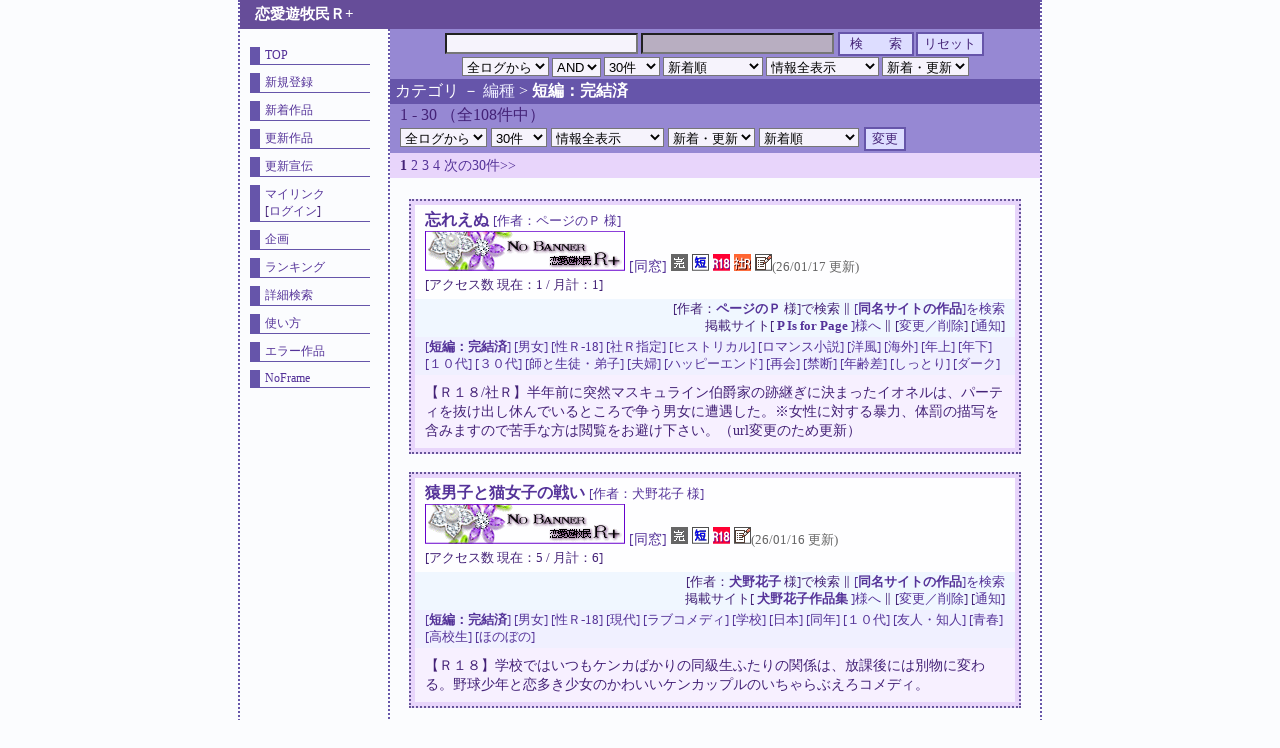

--- FILE ---
content_type: text/html; charset=shift_jis
request_url: http://r-nomad.com/cc_search.cgi?a=c&c=07-05
body_size: 68766
content:
<!DOCTYPE HTML PUBLIC "-//W3C//DTD HTML 4.01 Transitional//EN" "http://www.w3.org/TR/html4/loose.dtd">
<html lang="ja">
<head>
<meta name="keywords" content="無料,ネット小説,オンライン小説,検索サイト"><meta name="description" content="閲覧無料のオリジナル小説検索！人気作品多数登録！">
<meta http-equiv="Content-Type" content="text/html; charset=shift_jis">
<meta http-equiv="Cache-Control" content="no-cache">
<meta http-equiv="Content-Script-Type" content="text/javascript">
<meta http-equiv="Content-Style-Type" content="text/css">
<link rel="stylesheet" type="text/css" href="cc_style.css">
<title>恋愛遊牧民Ｒ+</title>
</head>
<body id="body">
<div id="title">恋愛遊牧民Ｒ+</div>
<div id="navi">
<p><a href="https://r-nomad.com/index.html" target="_top">TOP</a></p>
<p><a href="cc_regist.cgi" target="_top">新規登録</a></p>
<p><a href="cc_search.cgi?a=new">新着作品</a></p>
<p><a href="cc_search.cgi?a=renew">更新作品</a></p>
<p><a href="cc_search.cgi?a=up">更新宣伝</a></p>
<p><a href="cc_search.cgi?a=mlink">マイリンク</a>
[<a href="cc_search.cgi?a=login_top">ログイン</a>]</p>
<p><a href="cc_search.cgi?a=mark0">企画</a></p>
<p><a href="cc_search.cgi?a=rank">ランキング</a></p>
<p><a href="cc_search.cgi?a=dsearch">詳細検索</a></p>
<p><a href="cc_regist.cgi?a=help">使い方</a></p>
<p><a href="cc_search.cgi?a=error">エラー作品</a></p>
<p><a href="cc_search.cgi">NoFrame</a></p>
</div>
<div id="main">
<form method="post" action="cc_search.cgi">
<div class="sf" align="center">
<input type="text" name="w" value="" size="22" class="wd">
<input type="text" name="nw" value="" size="22" class="nb">
<input type="submit" value=" 検　　索 "><input type="reset" value="リセット"><br>
<select name="t">
<option value="0" selected>全ログから</option>
<option value="1">更新宣伝</option>
</select>
<select name="ao">
<option value="0" selected>AND
<option value="1">OR
</select>
<select name="l">
<option value="30" selected>30件
<option value="10">10件
<option value="25">25件
<option value="50">50件
<option value="100">100件
</select>
<select name="s">
<option value="0" selected>新着順
<option value="2">新着降順
<option value="3">ランダム
<option value="7">登録順(新)
<option value="6">登録順(古)
<option value="8">サイト名順
<option value="9">サイト名逆順
<option value="5">マーク順
<option value="1">ランキング
<option value="4">マイリンク数
</select>
<select name="sw">
<option value="0" selected>情報全表示
<option value="1">説明・タイトル
<option value="2">タイトルのみ
<option value="3">バナーなし
</select>
<select name="d">
<option value="0">新着・更新
<option value="10">10日以内
<option value="20">20日以内
<option value="30">30日以内
<option value="60">60日以内
</select>
<input type="hidden" name="a" value="s">
<input type="hidden" name="c" value="07-05">
</div>
</form>

<div class="ab">カテゴリ － <a href="cc_search.cgi?a=c&amp;c=07">編種</a> &gt; <b>短編：完結済</b></div>

<form method="post" action="cc_search.cgi">
<input type="hidden" name="a" value="c">
<input type="hidden" name="w" value="">
<input type="hidden" name="nw" value="">
<input type="hidden" name="c" value="07-05">
<input type="hidden" name="ao" value="">

<div class="df">1 - 30 （全108件中）
<span><select name="t">
<option value="0" selected>全ログから</option>
<option value="1">更新宣伝</option>
</select>
<select name="l">
<option value="30" selected>30件
<option value="10">10件
<option value="25">25件
<option value="50">50件
<option value="100">100件
</select>
<select name="sw">
<option value="0" selected>情報全表示
<option value="1">説明・タイトル
<option value="2">タイトルのみ
<option value="3">バナーなし
</select>
<select name="d">
<option value="0">新着・更新
<option value="10">10日以内
<option value="20">20日以内
<option value="30">30日以内
<option value="60">60日以内
</select>
<select name="s">
<option value="0" selected>新着順
<option value="2">新着降順
<option value="3">ランダム
<option value="7">登録順(新)
<option value="6">登録順(古)
<option value="8">作品名順
<option value="9">作品名逆順
<option value="5">マーク順
<option value="1">ランキング
<option value="4">マイリンク数
</select>
<input type="submit" value="変更"></span>
</div></form>
<div class="lk"><b>1</b> <a href="cc_search.cgi?a=c&amp;c=07-05&amp;lk=:::&amp;p=1">2</a> <a href="cc_search.cgi?a=c&amp;c=07-05&amp;lk=:::&amp;p=2">3</a> <a href="cc_search.cgi?a=c&amp;c=07-05&amp;lk=:::&amp;p=3">4</a> <a href="cc_search.cgi?a=c&amp;c=07-05&amp;lk=:::&amp;p=1">次の30件&gt;&gt;</a> </div>
<table align="center"><tr><td valign="top">
<br>
<div class="s1">
<div class="s2">
<a href="https://pisforpage.x.fc2.com/sr/sr016a.html" target="_blank" class="outlink" data-id="1454328018">  <b>忘れえぬ</b> <small>[作者：ページのＰ 様]</small><br><img src="./img/nobnr.gif" width="200" height="40" border="0" alt="忘れえぬ"> </a>
<a href="https://pisforpage.x.fc2.com/sr/sr016a.html" target="_top" class="ft outlink" data-id="1454328018">[同窓]</a> 
<img src="./img/m5.gif" width="17" height="17" alt="完結"> <img src="./img/m12.gif" width="17" height="17"> <img src="./img/m8.gif" width="17" height="17"> <img src="./img/m9.gif" width="17" height="17">  <img src="./img/renew.gif" width="17" height="17" alt="更新"><small><span class="dcl">(26/01/17 更新)</span><br>
[アクセス数 現在：1 / 月計：1]<br></small></div>
<div class="s3">
[作者：<b><a href="cc_search.cgi?a=sn&amp;w=ページのＰ">ページのＰ</a></b> 様]で検索 ∥ <a href="./cc_search.cgi?a=sn&w=P Is for Page">[<b>同名サイトの作品</b>]を検索</a><br>掲載サイト[ <a target="_blank" href="https://pisforpage.x.fc2.com/" class="outlink" data-id="1454328018"><b>P Is for Page</b> ]様へ</a> ∥


[<a href="cc_regist.cgi?a=check&id=1454328018">変更／削除</a>]
[<a href="cc_regist.cgi?a=nt&id=1454328018">通知</a>]</div>
<div class="g"><a href="?a=c&amp;c=07-05">[<b>短編：完結済</b>]</a> <a href="?a=c&amp;c=01-01">[男女]</a> <a href="?a=c&amp;c=09-04">[性Ｒ-18]</a> <a href="?a=c&amp;c=09-06">[社Ｒ指定]</a> <a href="?a=c&amp;c=02-04">[ヒストリカル]</a> <a href="?a=c&amp;c=02-08">[ロマンス小説]</a> <a href="?a=c&amp;c=02-13">[洋風]</a> <a href="?a=c&amp;c=03-12">[海外]</a> <a href="?a=c&amp;c=04-01">[年上]</a> <a href="?a=c&amp;c=04-03">[年下]</a> <a href="?a=c&amp;c=04-04">[１０代]</a> <a href="?a=c&amp;c=04-06">[３０代]</a> <a href="?a=c&amp;c=05-10">[師と生徒・弟子]</a> <a href="?a=c&amp;c=05-16">[夫婦]</a> <a href="?a=c&amp;c=13-01">[ハッピーエンド]</a> <a href="?a=c&amp;c=13-12">[再会]</a> <a href="?a=c&amp;c=13-14">[禁断]</a> <a href="?a=c&amp;c=13-36">[年齢差]</a> <a href="?a=c&amp;c=26-09">[しっとり]</a> <a href="?a=c&amp;c=26-10">[ダーク]</a> </div>
<div class="cm">【Ｒ１８/社Ｒ】半年前に突然マスキュライン伯爵家の跡継ぎに決まったイオネルは、パーティを抜け出し休んでいるところで争う男女に遭遇した。※女性に対する暴力、体罰の描写を含みますので苦手な方は閲覧をお避け下さい。（url変更のため更新）</div>

</div>
<br>
<div class="s1">
<div class="s2">
<a href="https://www.alphapolis.co.jp/novel/569581613/300400717" target="_blank" class="outlink" data-id="1553677896">  <b>猿男子と猫女子の戦い</b> <small>[作者：犬野花子 様]</small><br><img src="./img/nobnr.gif" width="200" height="40" border="0" alt="猿男子と猫女子の戦い"> </a>
<a href="https://www.alphapolis.co.jp/novel/569581613/300400717" target="_top" class="ft outlink" data-id="1553677896">[同窓]</a> 
<img src="./img/m5.gif" width="17" height="17" alt="完結"> <img src="./img/m12.gif" width="17" height="17"> <img src="./img/m8.gif" width="17" height="17">  <img src="./img/renew.gif" width="17" height="17" alt="更新"><small><span class="dcl">(26/01/16 更新)</span><br>
[アクセス数 現在：5 / 月計：6]<br></small></div>
<div class="s3">
[作者：<b><a href="cc_search.cgi?a=sn&amp;w=犬野花子">犬野花子</a></b> 様]で検索 ∥ <a href="./cc_search.cgi?a=sn&w=犬野花子作品集">[<b>同名サイトの作品</b>]を検索</a><br>掲載サイト[ <a target="_blank" href="https://www.alphapolis.co.jp/author/detail/569581613" class="outlink" data-id="1553677896"><b>犬野花子作品集</b> ]様へ</a> ∥


[<a href="cc_regist.cgi?a=check&id=1553677896">変更／削除</a>]
[<a href="cc_regist.cgi?a=nt&id=1553677896">通知</a>]</div>
<div class="g"><a href="?a=c&amp;c=07-05">[<b>短編：完結済</b>]</a> <a href="?a=c&amp;c=01-01">[男女]</a> <a href="?a=c&amp;c=09-04">[性Ｒ-18]</a> <a href="?a=c&amp;c=02-01">[現代]</a> <a href="?a=c&amp;c=02-07">[ラブコメディ]</a> <a href="?a=c&amp;c=03-01">[学校]</a> <a href="?a=c&amp;c=03-11">[日本]</a> <a href="?a=c&amp;c=04-02">[同年]</a> <a href="?a=c&amp;c=04-04">[１０代]</a> <a href="?a=c&amp;c=05-02">[友人・知人]</a> <a href="?a=c&amp;c=13-19">[青春]</a> <a href="?a=c&amp;c=17-02">[高校生]</a> <a href="?a=c&amp;c=26-03">[ほのぼの]</a> </div>
<div class="cm">【Ｒ１８】学校ではいつもケンカばかりの同級生ふたりの関係は、放課後には別物に変わる。野球少年と恋多き少女のかわいいケンカップルのいちゃらぶえろコメディ。</div>

</div>
<br>
<div class="s1">
<div class="s2">
<a href="https://blueskyr.stars.ne.jp/kienaiyuki/k-top.html" target="_blank" class="outlink" data-id="0000002771">  <b>消えない雪</b> <small>[作者：riri 様]</small><br><img src="http://blueskyr.stars.ne.jp/image/yuki_banner.gif" width="200" height="40" border="0" alt="消えない雪"> </a>
<a href="https://blueskyr.stars.ne.jp/kienaiyuki/k-top.html" target="_top" class="ft outlink" data-id="0000002771">[同窓]</a> 
<img src="./img/m5.gif" width="17" height="17" alt="完結"> <img src="./img/m12.gif" width="17" height="17"> <img src="./img/m7.gif" width="17" height="17">  <img src="./img/renew.gif" width="17" height="17" alt="更新"><small><span class="dcl">(26/01/15 更新)</span><br>
[アクセス数 現在：1 / 月計：1]<br></small></div>
<div class="s3">
[作者：<b><a href="cc_search.cgi?a=sn&amp;w=riri">riri</a></b> 様]で検索 ∥ <a href="./cc_search.cgi?a=sn&w=Blue sky">[<b>同名サイトの作品</b>]を検索</a><br>掲載サイト[ <a target="_blank" href="https://blueskyr.stars.ne.jp/" class="outlink" data-id="0000002771"><b>Blue sky</b> ]様へ</a> ∥


[<a href="cc_regist.cgi?a=check&id=0000002771">変更／削除</a>]
[<a href="cc_regist.cgi?a=nt&id=0000002771">通知</a>]</div>
<div class="g"><a href="?a=c&amp;c=07-05">[<b>短編：完結済</b>]</a> <a href="?a=c&amp;c=01-01">[男女]</a> <a href="?a=c&amp;c=09-02">[性Ｒ-15]</a> <a href="?a=c&amp;c=02-01">[現代]</a> <a href="?a=c&amp;c=04-02">[同年]</a> <a href="?a=c&amp;c=04-05">[２０代]</a> <a href="?a=c&amp;c=13-01">[ハッピーエンド]</a> <a href="?a=c&amp;c=13-12">[再会]</a> <a href="?a=c&amp;c=13-18">[約束]</a> <a href="?a=c&amp;c=13-33">[運命]</a> <a href="?a=c&amp;c=26-07">[ハラハラ]</a> </div>
<div class="cm">【R15】――クリスマスイブ。そんな特別な日に再会したあのひと。 奇跡があるのなら、その運命に身を委ねるのもいいのかもしれない。</div>
<div class="rv">[<a href="cc_review.cgi?id=0000002771">レビューを投稿する</a>]</div>

</div>
<br>
<div class="s1">
<div class="s2">
<a href="http://jadenovel.web.fc2.com/shortanoko.html" target="_blank" class="outlink" data-id="1386854723">  <b>気になるあの子の落とし方</b> <small>[作者：ユト 様]</small><br><img src="./img/nobnr.gif" width="200" height="40" border="0" alt="気になるあの子の落とし方"> </a>
<a href="http://jadenovel.web.fc2.com/shortanoko.html" target="_top" class="ft outlink" data-id="1386854723">[同窓]</a> 
<img src="./img/m5.gif" width="17" height="17" alt="完結"> <img src="./img/m12.gif" width="17" height="17"> <img src="./img/m8.gif" width="17" height="17">  <img src="./img/renew.gif" width="17" height="17" alt="更新"><small><span class="dcl">(26/01/10 更新)</span><br>
[アクセス数 現在：20 / 月計：29]<br></small></div>
<div class="s3">
[作者：<b><a href="cc_search.cgi?a=sn&amp;w=ユト">ユト</a></b> 様]で検索 ∥ <a href="./cc_search.cgi?a=sn&w=jade">[<b>同名サイトの作品</b>]を検索</a><br>掲載サイト[ <a target="_blank" href="http://jadenovel.web.fc2.com/" class="outlink" data-id="1386854723"><b>jade</b> ]様へ</a> ∥


[<a href="cc_regist.cgi?a=check&id=1386854723">変更／削除</a>]
[<a href="cc_regist.cgi?a=nt&id=1386854723">通知</a>]</div>
<div class="g"><a href="?a=c&amp;c=07-05">[<b>短編：完結済</b>]</a> <a href="?a=c&amp;c=01-01">[男女]</a> <a href="?a=c&amp;c=09-04">[性Ｒ-18]</a> <a href="?a=c&amp;c=02-01">[現代]</a> <a href="?a=c&amp;c=02-14">[らぶえっち]</a> <a href="?a=c&amp;c=04-03">[年下]</a> <a href="?a=c&amp;c=05-17">[昔・幼馴染]</a> <a href="?a=c&amp;c=13-01">[ハッピーエンド]</a> <a href="?a=c&amp;c=13-17">[初恋]</a> <a href="?a=c&amp;c=13-30">[溺愛]</a> <a href="?a=c&amp;c=13-32">[純愛]</a> <a href="?a=c&amp;c=13-36">[年齢差]</a> <a href="?a=c&amp;c=17-35">[美少年]</a> <a href="?a=c&amp;c=26-01">[あまあま]</a> <a href="?a=c&amp;c=26-02">[らぶらぶ]</a> <a href="?a=c&amp;c=26-06">[ドキドキ]</a> </div>
<div class="cm">【Ｒ１８】隣の家に住む高校生、流夏は菜々子にとって弟のような可愛い存在。ところがある日、流夏から相談をもちかけられ…。「女の子ってキスしたら皆こんな風になるの？」素直な女子大生と一途でちょっと意地悪な男子高校生の話。</div>

</div>
<br>
<div class="s1">
<div class="s2">
<a href="http://www7b.biglobe.ne.jp/~charcoal_gray/mist/novel/cg_7thlove.htm" target="_blank" class="outlink" data-id="1269438397">  <b>七年目の愛情</b> <small>[作者：佐々千尋 様]</small><br><img src="./img/nobnr.gif" width="200" height="40" border="0" alt="七年目の愛情"> </a>
<a href="http://www7b.biglobe.ne.jp/~charcoal_gray/mist/novel/cg_7thlove.htm" target="_top" class="ft outlink" data-id="1269438397">[同窓]</a> 
<img src="./img/m5.gif" width="17" height="17" alt="完結"> <img src="./img/m12.gif" width="17" height="17"> <img src="./img/m7.gif" width="17" height="17">  <img src="./img/renew.gif" width="17" height="17" alt="更新"><small><span class="dcl">(26/01/09 更新)</span><br>
[アクセス数 現在：3 / 月計：4]<br></small></div>
<div class="s3">
[作者：<b><a href="cc_search.cgi?a=sn&amp;w=佐々千尋">佐々千尋</a></b> 様]で検索 ∥ <a href="./cc_search.cgi?a=sn&w=charcoal gray">[<b>同名サイトの作品</b>]を検索</a><br>掲載サイト[ <a target="_blank" href="http://www7b.biglobe.ne.jp/~charcoal_gray/mist/cg_top.htm" class="outlink" data-id="1269438397"><b>charcoal gray</b> ]様へ</a> ∥


[<a href="cc_regist.cgi?a=check&id=1269438397">変更／削除</a>]
[<a href="cc_regist.cgi?a=nt&id=1269438397">通知</a>]</div>
<div class="g"><a href="?a=c&amp;c=07-05">[<b>短編：完結済</b>]</a> <a href="?a=c&amp;c=01-01">[男女]</a> <a href="?a=c&amp;c=09-02">[性Ｒ-15]</a> <a href="?a=c&amp;c=02-01">[現代]</a> <a href="?a=c&amp;c=04-05">[２０代]</a> <a href="?a=c&amp;c=04-06">[３０代]</a> <a href="?a=c&amp;c=05-07">[不倫・浮気]</a> <a href="?a=c&amp;c=05-08">[同僚]</a> <a href="?a=c&amp;c=13-01">[ハッピーエンド]</a> <a href="?a=c&amp;c=13-10">[結婚]</a> <a href="?a=c&amp;c=13-12">[再会]</a> <a href="?a=c&amp;c=13-13">[別離・離婚]</a> <a href="?a=c&amp;c=13-21">[片思い]</a> <a href="?a=c&amp;c=17-06">[社員]</a> <a href="?a=c&amp;c=17-07">[ＯＬ]</a> <a href="?a=c&amp;c=26-09">[しっとり]</a> </div>
<div class="cm">【R15】入社７年目。２９歳のＯＬ玖美は、５年前に海外へ転勤したはずの同僚から呼び出される。玖美には疎遠になっていた彼に伝えていない事実があった。それは、苗字が変わったということと……。緩い性表現がございますので１５歳未満の方をお断りしております。20131128続編「八年目の誓い」更新。</div>
<div class="rv">[<a href="cc_review.cgi?id=1269438397">レビューを投稿する</a>]</div>

</div>
<br>
<div class="s1">
<div class="s2">
<a href="http://www7b.biglobe.ne.jp/~charcoal_gray/mist/novel/cg_summers01.htm" target="_blank" class="outlink" data-id="1308286825">  <b>夏の嵐</b> <small>[作者：佐々千尋 様]</small><br><img src="./img/nobnr.gif" width="200" height="40" border="0" alt="夏の嵐"> </a>
<a href="http://www7b.biglobe.ne.jp/~charcoal_gray/mist/novel/cg_summers01.htm" target="_top" class="ft outlink" data-id="1308286825">[同窓]</a> 
<img src="./img/m5.gif" width="17" height="17" alt="完結"> <img src="./img/m12.gif" width="17" height="17"> <img src="./img/m8.gif" width="17" height="17">  <img src="./img/renew.gif" width="17" height="17" alt="更新"><small><span class="dcl">(26/01/09 更新)</span><br>
[アクセス数 現在：1 / 月計：3]<br></small></div>
<div class="s3">
[作者：<b><a href="cc_search.cgi?a=sn&amp;w=佐々千尋">佐々千尋</a></b> 様]で検索 ∥ <a href="./cc_search.cgi?a=sn&w=charcoal gray">[<b>同名サイトの作品</b>]を検索</a><br>掲載サイト[ <a target="_blank" href="http://www7b.biglobe.ne.jp/~charcoal_gray/mist/cg_top.htm" class="outlink" data-id="1308286825"><b>charcoal gray</b> ]様へ</a> ∥


[<a href="cc_regist.cgi?a=check&id=1308286825">変更／削除</a>]
[<a href="cc_regist.cgi?a=nt&id=1308286825">通知</a>]</div>
<div class="g"><a href="?a=c&amp;c=07-05">[<b>短編：完結済</b>]</a> <a href="?a=c&amp;c=01-01">[男女]</a> <a href="?a=c&amp;c=09-04">[性Ｒ-18]</a> <a href="?a=c&amp;c=02-01">[現代]</a> <a href="?a=c&amp;c=03-05">[旅行・冒険]</a> <a href="?a=c&amp;c=04-03">[年下]</a> <a href="?a=c&amp;c=04-05">[２０代]</a> <a href="?a=c&amp;c=05-08">[同僚]</a> <a href="?a=c&amp;c=05-20">[先輩後輩]</a> <a href="?a=c&amp;c=13-01">[ハッピーエンド]</a> <a href="?a=c&amp;c=13-07">[告白]</a> <a href="?a=c&amp;c=13-08">[失恋]</a> <a href="?a=c&amp;c=13-25">[旅行]</a> <a href="?a=c&amp;c=17-06">[社員]</a> <a href="?a=c&amp;c=17-07">[ＯＬ]</a> </div>
<div class="cm">【R18】口煩い後輩へのあてつけで旅行に出たＯＬ。適当で大雑把な彼女は夏の嵐が近づいていることに、全く気づいていなかった。ズボラＯＬと説教くさい後輩の下剋上な物語。全４話。原稿用紙55枚。20131207改稿済み。</div>
<div class="rv">[<a href="cc_review.cgi?id=1308286825">レビューを投稿する</a>]</div>

</div>
<br>
<div class="s1">
<div class="s2">
<a href="http://soair.web.fc2.com/page2novel.html#gravity" target="_blank" class="outlink" data-id="1348728337">  <b>比重</b> <small>[作者：SO-AIR 様]</small><br><img src="./img/nobnr.gif" width="200" height="40" border="0" alt="比重"> </a>
<a href="http://soair.web.fc2.com/page2novel.html#gravity" target="_top" class="ft outlink" data-id="1348728337">[同窓]</a> 
<img src="./img/m5.gif" width="17" height="17" alt="完結"> <img src="./img/m12.gif" width="17" height="17"> <img src="./img/m9.gif" width="17" height="17">  <img src="./img/renew.gif" width="17" height="17" alt="更新"><small><span class="dcl">(26/01/06 更新)</span><br>
[アクセス数 現在：0 / 月計：1]<br></small></div>
<div class="s3">
[作者：<b><a href="cc_search.cgi?a=sn&amp;w=SO-AIR">SO-AIR</a></b> 様]で検索 ∥ <a href="./cc_search.cgi?a=sn&w=夕刊SO-AIR">[<b>同名サイトの作品</b>]を検索</a><br>掲載サイト[ <a target="_blank" href="http://soair.web.fc2.com/index.html" class="outlink" data-id="1348728337"><b>夕刊SO-AIR</b> ]様へ</a> ∥


[<a href="cc_regist.cgi?a=check&id=1348728337">変更／削除</a>]
[<a href="cc_regist.cgi?a=nt&id=1348728337">通知</a>]</div>
<div class="g"><a href="?a=c&amp;c=07-05">[<b>短編：完結済</b>]</a> <a href="?a=c&amp;c=01-01">[男女]</a> <a href="?a=c&amp;c=09-06">[社Ｒ指定]</a> <a href="?a=c&amp;c=02-01">[現代]</a> <a href="?a=c&amp;c=03-02">[社会]</a> <a href="?a=c&amp;c=04-05">[２０代]</a> <a href="?a=c&amp;c=05-01">[恋人]</a> <a href="?a=c&amp;c=13-02">[アンハッピー]</a> <a href="?a=c&amp;c=13-15">[事件]</a> <a href="?a=c&amp;c=13-34">[遠恋]</a> <a href="?a=c&amp;c=17-06">[社員]</a> <a href="?a=c&amp;c=17-07">[ＯＬ]</a> <a href="?a=c&amp;c=26-10">[ダーク]</a> <a href="?a=c&amp;c=26-11">[シリアス]</a> <a href="?a=c&amp;c=26-12">[切ない]</a> <a href="?a=c&amp;c=26-14">[クール]</a> </div>
<div class="cm">【社Ｒ】結婚を約束し、関西へ出向していった男を待つ女。会えるまでの時間は徐々に伸びていき、女は壊れ始める。（ダークなお話ですので、ハッピーエンドがお好みの読者様はお読みいただかない事をお勧めいたします）</div>

</div>
<br>
<div class="s1">
<div class="s2">
<a href="https://butapenn.com/tan/teacup.html" target="_blank" class="outlink" data-id="1647070613">  <b>見慣れたカップ</b> <small>[作者：BUTAPENN 様]</small><br><img src="http://butapenn.com/banner/butapenn_banner3.jpg" width="200" height="40" border="0" alt="見慣れたカップ"> </a>
<a href="https://butapenn.com/tan/teacup.html" target="_top" class="ft outlink" data-id="1647070613">[同窓]</a> 
<img src="./img/m5.gif" width="17" height="17" alt="完結"> <img src="./img/m12.gif" width="17" height="17"> <img src="./img/m14.gif" width="17" height="17">  <img src="./img/renew.gif" width="17" height="17" alt="更新"><small><span class="dcl">(26/01/05 更新)</span><br>
[アクセス数 現在：3 / 月計：5]<br></small></div>
<div class="s3">
[作者：<b><a href="cc_search.cgi?a=sn&amp;w=BUTAPENN">BUTAPENN</a></b> 様]で検索 ∥ <a href="./cc_search.cgi?a=sn&w=ABOUNDING GRACE">[<b>同名サイトの作品</b>]を検索</a><br>掲載サイト[ <a target="_blank" href="https://butapenn.com/" class="outlink" data-id="1647070613"><b>ABOUNDING GRACE</b> ]様へ</a> ∥


[<a href="cc_regist.cgi?a=check&id=1647070613">変更／削除</a>]
[<a href="cc_regist.cgi?a=nt&id=1647070613">通知</a>]</div>
<div class="g"><a href="?a=c&amp;c=07-05">[<b>短編：完結済</b>]</a> <a href="?a=c&amp;c=01-01">[男女]</a> <a href="?a=c&amp;c=09-01">[全年齢]</a> <a href="?a=c&amp;c=02-01">[現代]</a> <a href="?a=c&amp;c=03-11">[日本]</a> <a href="?a=c&amp;c=05-07">[不倫・浮気]</a> <a href="?a=c&amp;c=05-16">[夫婦]</a> <a href="?a=c&amp;c=13-09">[愛憎]</a> <a href="?a=c&amp;c=13-13">[別離・離婚]</a> <a href="?a=c&amp;c=13-31">[嫉妬]</a> <a href="?a=c&amp;c=17-07">[ＯＬ]</a> <a href="?a=c&amp;c=26-10">[ダーク]</a> <a href="?a=c&amp;c=26-11">[シリアス]</a> </div>
<div class="cm">【全】駆け出しの作家だった夫は、妻の私を捨てて年下の愛人を選んだ。そして七年後。夫の受賞パーティに招待された私は、かつての我が家を訪れる。</div>

</div>
<br>
<div class="s1">
<div class="s2">
<a href="https://novel18.syosetu.com/n6214lo/" target="_blank" class="outlink" data-id="1767113036">  <b>無愛想な部下と、解けない体温。</b> <small>[作者：ようこ 様]</small><br><img src="./img/nobnr.gif" width="200" height="40" border="0" alt="無愛想な部下と、解けない体温。"> </a>
<a href="https://novel18.syosetu.com/n6214lo/" target="_top" class="ft outlink" data-id="1767113036">[同窓]</a> 
<img src="./img/m5.gif" width="17" height="17" alt="完結"> <img src="./img/m12.gif" width="17" height="17"> <img src="./img/m8.gif" width="17" height="17"> <small><span class="dcl">(26/01/01 登録)</span><br>
[アクセス数 現在：6 / 月計：32 / マイリンク登録数：1 user]<br></small></div>
<div class="s3">
[作者：<b><a href="cc_search.cgi?a=sn&amp;w=ようこ">ようこ</a></b> 様]で検索 ∥ <a href="./cc_search.cgi?a=sn&w=Naughty Cat">[<b>同名サイトの作品</b>]を検索</a><br>掲載サイト[ <a target="_blank" href="https://naughtycat.yumenogotoshi.com/" class="outlink" data-id="1767113036"><b>Naughty Cat</b> ]様へ</a> ∥


[<a href="cc_regist.cgi?a=check&id=1767113036">変更／削除</a>]
[<a href="cc_regist.cgi?a=nt&id=1767113036">通知</a>]</div>
<div class="g"><a href="?a=c&amp;c=01-01">[男女]</a> <a href="?a=c&amp;c=02-01">[現代]</a> <a href="?a=c&amp;c=03-10">[オフィス]</a> <a href="?a=c&amp;c=04-06">[３０代]</a> <a href="?a=c&amp;c=05-09">[上司と部下]</a> <a href="?a=c&amp;c=07-05">[<b>短編：完結済</b>]</a> <a href="?a=c&amp;c=09-04">[性Ｒ-18]</a> <a href="?a=c&amp;c=17-07">[ＯＬ]</a> <a href="?a=c&amp;c=26-04">[じれじれ]</a> </div>
<div class="cm">【R18】「私のこと、嫌いなんですか？」 PR畑出身のバリキャリマネージャー・加古川みのりと、理詰めで無愛想なデジタル担当の岩井智之。そりの合わない年下部下には敵視されていると確信していたのに――。もだもだオフィスラブ。</div>

</div>
<br>
<div class="s1">
<div class="s2">
<a href="https://www.alphapolis.co.jp/novel/569581613/496368970" target="_blank" class="outlink" data-id="1529909303">  <b>あなたとセックスの虜</b> <small>[作者：犬野花子 様]</small><br><img src="./img/nobnr.gif" width="200" height="40" border="0" alt="あなたとセックスの虜"> </a>
<a href="https://www.alphapolis.co.jp/novel/569581613/496368970" target="_top" class="ft outlink" data-id="1529909303">[同窓]</a> 
<img src="./img/m5.gif" width="17" height="17" alt="完結"> <img src="./img/m12.gif" width="17" height="17"> <img src="./img/m8.gif" width="17" height="17"> <small><span class="dcl">(26/01/01 更新)</span><br>
[アクセス数 現在：6 / 月計：13]<br></small></div>
<div class="s3">
[作者：<b><a href="cc_search.cgi?a=sn&amp;w=犬野花子">犬野花子</a></b> 様]で検索 ∥ <a href="./cc_search.cgi?a=sn&w=犬野花子作品集">[<b>同名サイトの作品</b>]を検索</a><br>掲載サイト[ <a target="_blank" href="https://www.alphapolis.co.jp/author/detail/569581613" class="outlink" data-id="1529909303"><b>犬野花子作品集</b> ]様へ</a> ∥


[<a href="cc_regist.cgi?a=check&id=1529909303">変更／削除</a>]
[<a href="cc_regist.cgi?a=nt&id=1529909303">通知</a>]</div>
<div class="g"><a href="?a=c&amp;c=07-05">[<b>短編：完結済</b>]</a> <a href="?a=c&amp;c=01-01">[男女]</a> <a href="?a=c&amp;c=09-04">[性Ｒ-18]</a> <a href="?a=c&amp;c=02-01">[現代]</a> <a href="?a=c&amp;c=03-11">[日本]</a> <a href="?a=c&amp;c=04-03">[年下]</a> <a href="?a=c&amp;c=04-04">[１０代]</a> <a href="?a=c&amp;c=04-06">[３０代]</a> <a href="?a=c&amp;c=05-06">[親戚]</a> <a href="?a=c&amp;c=13-29">[同棲・同居]</a> <a href="?a=c&amp;c=13-36">[年齢差]</a> <a href="?a=c&amp;c=17-01">[大学生]</a> <a href="?a=c&amp;c=17-07">[ＯＬ]</a> </div>
<div class="cm">【Ｒ１８】従姉の息子を預かることになった女が襲われる、ただそれだけ。ストーリーよりもエロ重視。「年下攻め」というキーワードから生まれたものです。全2話</div>

</div>
<br>
<div class="s1">
<div class="s2">
<a href="http://nanajugo.web.fc2.com/beautifulwoman.html" target="_blank" class="outlink" data-id="1272032931">  <b>美しい人</b> <small>[作者：NANA JUGO 様]</small><br><img src="./img/nobnr.gif" width="200" height="40" border="0" alt="美しい人"> </a>
<a href="http://nanajugo.web.fc2.com/beautifulwoman.html" target="_top" class="ft outlink" data-id="1272032931">[同窓]</a> 
<img src="./img/m5.gif" width="17" height="17" alt="完結"> <img src="./img/m12.gif" width="17" height="17"> <img src="./img/m8.gif" width="17" height="17"> <small><span class="dcl">(25/12/29 更新)</span><br>
[アクセス数 現在：2 / 月計：4]<br></small></div>
<div class="s3">
[作者：<b><a href="cc_search.cgi?a=sn&amp;w=NANA JUGO">NANA JUGO</a></b> 様]で検索 ∥ <a href="./cc_search.cgi?a=sn&w=Quiet Garden">[<b>同名サイトの作品</b>]を検索</a><br>掲載サイト[ <a target="_blank" href="http://nanajugo.web.fc2.com/toppage.html" class="outlink" data-id="1272032931"><b>Quiet Garden</b> ]様へ</a> ∥


[<a href="cc_regist.cgi?a=check&id=1272032931">変更／削除</a>]
[<a href="cc_regist.cgi?a=nt&id=1272032931">通知</a>]</div>
<div class="g"><a href="?a=c&amp;c=07-05">[<b>短編：完結済</b>]</a> <a href="?a=c&amp;c=01-01">[男女]</a> <a href="?a=c&amp;c=09-04">[性Ｒ-18]</a> <a href="?a=c&amp;c=02-02">[ファンタジー]</a> <a href="?a=c&amp;c=02-04">[ヒストリカル]</a> <a href="?a=c&amp;c=02-08">[ロマンス小説]</a> <a href="?a=c&amp;c=13-01">[ハッピーエンド]</a> <a href="?a=c&amp;c=13-37">[身分差]</a> <a href="?a=c&amp;c=26-01">[あまあま]</a> <a href="?a=c&amp;c=26-04">[じれじれ]</a> <a href="?a=c&amp;c=26-06">[ドキドキ]</a> </div>
<div class="cm">【R18】ローリングトンの学生街でカフェを営むオルガは、いつも窓辺の席で本を読む青年に恋をする。元娼婦という過去を知られ、自棄になって関係を持ってしまうが、大学を卒業した青年の帰郷は、刻一刻と迫っていた。そんな中、オルガは妊娠に気づき―――。オトナ女子のためのR18ロマンス小説。</div>

</div>
<br>
<div class="s1">
<div class="s2">
<a href="http://nanajugo.web.fc2.com/moonincoldwater.html" target="_blank" class="outlink" data-id="1269778567">  <b>冷たい水に映る月</b> <small>[作者：NANA JUGO 様]</small><br><img src="./img/nobnr.gif" width="200" height="40" border="0" alt="冷たい水に映る月"> </a>
<a href="http://nanajugo.web.fc2.com/moonincoldwater.html" target="_top" class="ft outlink" data-id="1269778567">[同窓]</a> 
<img src="./img/m5.gif" width="17" height="17" alt="完結"> <img src="./img/m12.gif" width="17" height="17"> <img src="./img/m8.gif" width="17" height="17"> <small><span class="dcl">(25/12/29 更新)</span><br>
[アクセス数 現在：0 / 月計：2]<br></small></div>
<div class="s3">
[作者：<b><a href="cc_search.cgi?a=sn&amp;w=NANA JUGO">NANA JUGO</a></b> 様]で検索 ∥ <a href="./cc_search.cgi?a=sn&w=Quiet Garden">[<b>同名サイトの作品</b>]を検索</a><br>掲載サイト[ <a target="_blank" href="http://nanajugo.web.fc2.com/toppage.html" class="outlink" data-id="1269778567"><b>Quiet Garden</b> ]様へ</a> ∥


[<a href="cc_regist.cgi?a=check&id=1269778567">変更／削除</a>]
[<a href="cc_regist.cgi?a=nt&id=1269778567">通知</a>]</div>
<div class="g"><a href="?a=c&amp;c=07-05">[<b>短編：完結済</b>]</a> <a href="?a=c&amp;c=01-01">[男女]</a> <a href="?a=c&amp;c=09-04">[性Ｒ-18]</a> <a href="?a=c&amp;c=02-02">[ファンタジー]</a> <a href="?a=c&amp;c=04-04">[１０代]</a> <a href="?a=c&amp;c=04-05">[２０代]</a> <a href="?a=c&amp;c=13-09">[愛憎]</a> <a href="?a=c&amp;c=13-14">[禁断]</a> <a href="?a=c&amp;c=17-23">[魔王・魔族]</a> <a href="?a=c&amp;c=17-24">[魔法使い・術師]</a> <a href="?a=c&amp;c=17-33">[鬼畜]</a> <a href="?a=c&amp;c=17-34">[美少女]</a> <a href="?a=c&amp;c=26-02">[らぶらぶ]</a> <a href="?a=c&amp;c=26-06">[ドキドキ]</a> <a href="?a=c&amp;c=26-10">[ダーク]</a> </div>
<div class="cm">【Ｒ18】クラインは、妖魔にとりつかれている―――正確には、わざととり“つかせて”いる。依頼主から引き取った美少女妖魔アルトをさっさと追い払う予定が、たった一度情けをかけたために居つかれてしまった妖魔払いのお話。オトナ女子のための【Ｒ18】ロマンス小説。気軽に読める短編です。</div>

</div>
<br>
<div class="s1">
<div class="s2">
<a href="https://m-cappuccino.kashi-hondana.com/author/page/1857/section/31937" target="_blank" class="outlink" data-id="1727418152">  <b>隣のお兄さんは担任の先生</b> <small>[作者：冬生らいあ 様]</small><br><img src="http://r-nomad.com/azukari/img/157.png" width="200" height="40" border="0" alt="隣のお兄さんは担任の先生"> </a>
<a href="https://m-cappuccino.kashi-hondana.com/author/page/1857/section/31937" target="_top" class="ft outlink" data-id="1727418152">[同窓]</a> 
<img src="./img/m5.gif" width="17" height="17" alt="完結"> <img src="./img/m12.gif" width="17" height="17"> <img src="./img/m14.gif" width="17" height="17"> <small><span class="dcl">(25/12/24 更新)</span><br>
[アクセス数 現在：1 / 月計：2]<br></small></div>
<div class="s3">
[作者：<b><a href="cc_search.cgi?a=sn&amp;w=冬生らいあ">冬生らいあ</a></b> 様]で検索 ∥ <a href="./cc_search.cgi?a=sn&w=抹茶カプチーノ">[<b>同名サイトの作品</b>]を検索</a><br>掲載サイト[ <a target="_blank" href="https://m-cappuccino.kashi-hondana.com/" class="outlink" data-id="1727418152"><b>抹茶カプチーノ</b> ]様へ</a> ∥


[<a href="cc_regist.cgi?a=check&id=1727418152">変更／削除</a>]
[<a href="cc_regist.cgi?a=nt&id=1727418152">通知</a>]</div>
<div class="g"><a href="?a=c&amp;c=07-05">[<b>短編：完結済</b>]</a> <a href="?a=c&amp;c=01-01">[男女]</a> <a href="?a=c&amp;c=09-01">[全年齢]</a> <a href="?a=c&amp;c=02-01">[現代]</a> <a href="?a=c&amp;c=03-11">[日本]</a> <a href="?a=c&amp;c=04-01">[年上]</a> <a href="?a=c&amp;c=04-03">[年下]</a> <a href="?a=c&amp;c=04-04">[１０代]</a> <a href="?a=c&amp;c=04-05">[２０代]</a> <a href="?a=c&amp;c=05-01">[恋人]</a> <a href="?a=c&amp;c=05-10">[師と生徒・弟子]</a> <a href="?a=c&amp;c=05-17">[昔・幼馴染]</a> <a href="?a=c&amp;c=13-36">[年齢差]</a> <a href="?a=c&amp;c=17-02">[高校生]</a> <a href="?a=c&amp;c=26-03">[ほのぼの]</a> </div>
<div class="cm">【全】私立学校の教師をしている朔と、同じ学校に通う実生は、同じマンションの隣同士で10歳違いの幼なじみ。立場と年齢差で、例えあくまで健全でも、付き合うのはなかなか難しい。語り手は先生。</div>

</div>
<br>
<div class="s1">
<div class="s2">
<a href="https://yuufls.net/novel/sekai/sekai-top.html" target="_blank" class="outlink" data-id="1702904282">  <b>セカイ　ノ　オワリ</b> <small>[作者：小風　裕 様]</small><br><img src="http://yuufls.chu.jp/img/banner_se.png" width="200" height="40" border="0" alt="セカイ　ノ　オワリ"> </a>
<a href="https://yuufls.net/novel/sekai/sekai-top.html" target="_top" class="ft outlink" data-id="1702904282">[同窓]</a> 
<img src="./img/m5.gif" width="17" height="17" alt="完結"> <img src="./img/m12.gif" width="17" height="17"> <img src="./img/m8.gif" width="17" height="17"> <small><span class="dcl">(25/12/23 更新)</span><br>
[アクセス数 現在：0 / 月計：1]<br></small></div>
<div class="s3">
[作者：<b><a href="cc_search.cgi?a=sn&amp;w=小風　裕">小風　裕</a></b> 様]で検索 ∥ <a href="./cc_search.cgi?a=sn&w=ＦＬＳ">[<b>同名サイトの作品</b>]を検索</a><br>掲載サイト[ <a target="_blank" href="https://yuufls.net/index.html" class="outlink" data-id="1702904282"><b>ＦＬＳ</b> ]様へ</a> ∥


[<a href="cc_regist.cgi?a=check&id=1702904282">変更／削除</a>]
[<a href="cc_regist.cgi?a=nt&id=1702904282">通知</a>]</div>
<div class="g"><a href="?a=c&amp;c=07-05">[<b>短編：完結済</b>]</a> <a href="?a=c&amp;c=01-01">[男女]</a> <a href="?a=c&amp;c=09-04">[性Ｒ-18]</a> <a href="?a=c&amp;c=02-01">[現代]</a> <a href="?a=c&amp;c=03-11">[日本]</a> <a href="?a=c&amp;c=04-05">[２０代]</a> <a href="?a=c&amp;c=05-01">[恋人]</a> <a href="?a=c&amp;c=13-33">[運命]</a> <a href="?a=c&amp;c=17-06">[社員]</a> <a href="?a=c&amp;c=17-07">[ＯＬ]</a> <a href="?a=c&amp;c=26-10">[ダーク]</a> <a href="?a=c&amp;c=26-11">[シリアス]</a> </div>
<div class="cm">【R１８】いつも通りの日だった。普通に仕事を終えて、帰宅した。いつもと違うのは彼の言動と行動。この世界が終わる時、私は何を思うだろう。</div>

</div>
<br>
<div class="s1">
<div class="s2">
<a href="https://www.alphapolis.co.jp/novel/793078835/356984519" target="_blank" class="outlink" data-id="1754775542">  <b>鏡の迷宮のアリス</b> <small>[作者：瑞原唯子 様]</small><br><img src="./img/nobnr.gif" width="200" height="40" border="0" alt="鏡の迷宮のアリス"> </a>
<a href="https://www.alphapolis.co.jp/novel/793078835/356984519" target="_top" class="ft outlink" data-id="1754775542">[同窓]</a> 
<img src="./img/m5.gif" width="17" height="17" alt="完結"> <img src="./img/m1.gif" width="16" height="16" alt="読者推薦"> <img src="./img/m12.gif" width="17" height="17"> <img src="./img/m14.gif" width="17" height="17"> <small><span class="dcl">(25/12/22 更新)</span><br>
[アクセス数 現在：13 / 月計：25 / マイリンク登録数：1 user]<br></small></div>
<div class="s3">
[作者：<b><a href="cc_search.cgi?a=sn&amp;w=瑞原唯子">瑞原唯子</a></b> 様]で検索 ∥ <a href="./cc_search.cgi?a=sn&w=瑞原唯子 作品集">[<b>同名サイトの作品</b>]を検索</a><br>掲載サイト[ <a target="_blank" href="https://www.alphapolis.co.jp/author/detail/793078835" class="outlink" data-id="1754775542"><b>瑞原唯子 作品集</b> ]様へ</a> ∥


[<a href="cc_regist.cgi?a=check&id=1754775542">変更／削除</a>]
[<a href="cc_regist.cgi?a=nt&id=1754775542">通知</a>]</div>
<div class="g"><a href="?a=c&amp;c=07-05">[<b>短編：完結済</b>]</a> <a href="?a=c&amp;c=01-01">[男女]</a> <a href="?a=c&amp;c=09-01">[全年齢]</a> <a href="?a=c&amp;c=02-02">[ファンタジー]</a> <a href="?a=c&amp;c=02-13">[洋風]</a> <a href="?a=c&amp;c=03-13">[中世ヨーロッパ風]</a> <a href="?a=c&amp;c=13-02">[アンハッピー]</a> <a href="?a=c&amp;c=13-21">[片思い]</a> <a href="?a=c&amp;c=13-36">[年齢差]</a> <a href="?a=c&amp;c=17-34">[美少女]</a> <a href="?a=c&amp;c=26-07">[ハラハラ]</a> </div>
<div class="cm">【全】アリスは病気のため地下の一室でしか生きることができず、外の世界を知らなかった。それでも庇護者である大賢者ルイスに甘やかされて幸せに暮らしていた。しかし、あるときアリスのまえに現れたのは何もかも自分そっくりの少女で&#8212;&#8212;。</div>
<div class="rv">[<a href="cc_review.cgi?id=1754775542">レビューを投稿する</a>]</div>

</div>
<br>
<div class="s1">
<div class="s2">
<a href="https://butapenn.com/tan/mirror.html" target="_blank" class="outlink" data-id="1647069857">  <b>手をのばして</b> <small>[作者：BUTAPENN 様]</small><br><img src="http://butapenn.com/banner/butapenn_banner3.jpg" width="200" height="40" border="0" alt="手をのばして"> </a>
<a href="https://butapenn.com/tan/mirror.html" target="_top" class="ft outlink" data-id="1647069857">[同窓]</a> 
<img src="./img/m5.gif" width="17" height="17" alt="完結"> <img src="./img/m12.gif" width="17" height="17"> <img src="./img/m14.gif" width="17" height="17"> <small><span class="dcl">(25/12/22 更新)</span><br>
</small></div>
<div class="s3">
[作者：<b><a href="cc_search.cgi?a=sn&amp;w=BUTAPENN">BUTAPENN</a></b> 様]で検索 ∥ <a href="./cc_search.cgi?a=sn&w=ABOUNDING GRACE">[<b>同名サイトの作品</b>]を検索</a><br>掲載サイト[ <a target="_blank" href="https://butapenn.com/" class="outlink" data-id="1647069857"><b>ABOUNDING GRACE</b> ]様へ</a> ∥


[<a href="cc_regist.cgi?a=check&id=1647069857">変更／削除</a>]
[<a href="cc_regist.cgi?a=nt&id=1647069857">通知</a>]</div>
<div class="g"><a href="?a=c&amp;c=07-05">[<b>短編：完結済</b>]</a> <a href="?a=c&amp;c=01-01">[男女]</a> <a href="?a=c&amp;c=09-01">[全年齢]</a> <a href="?a=c&amp;c=02-01">[現代]</a> <a href="?a=c&amp;c=02-02">[ファンタジー]</a> <a href="?a=c&amp;c=03-09">[過去]</a> <a href="?a=c&amp;c=04-04">[１０代]</a> <a href="?a=c&amp;c=05-17">[昔・幼馴染]</a> <a href="?a=c&amp;c=13-32">[純愛]</a> <a href="?a=c&amp;c=13-33">[運命]</a> <a href="?a=c&amp;c=26-09">[しっとり]</a> <a href="?a=c&amp;c=26-12">[切ない]</a> </div>
<div class="cm">【全】祖父の営む京都の骨董屋で店番をしていた高校生のたえは、ある日古い鏡の中に、映るはずのない映像を見る。 太平洋戦争中の上海と現代を結ぶ、時を越えたラブストーリーです。</div>

</div>
<br>
<div class="s1">
<div class="s2">
<a href="https://butapenn.com/tan/love.html" target="_blank" class="outlink" data-id="1647069572">  <b>かれ我を殺すとも</b> <small>[作者：BUTAPENN 様]</small><br><img src="http://butapenn.com/banner/butapenn_banner3.jpg" width="200" height="40" border="0" alt="かれ我を殺すとも"> </a>
<a href="https://butapenn.com/tan/love.html" target="_top" class="ft outlink" data-id="1647069572">[同窓]</a> 
<img src="./img/m5.gif" width="17" height="17" alt="完結"> <img src="./img/m12.gif" width="17" height="17"> <img src="./img/m14.gif" width="17" height="17"> <small><span class="dcl">(25/12/22 更新)</span><br>
</small></div>
<div class="s3">
[作者：<b><a href="cc_search.cgi?a=sn&amp;w=BUTAPENN">BUTAPENN</a></b> 様]で検索 ∥ <a href="./cc_search.cgi?a=sn&w=ABOUNDING GRACE">[<b>同名サイトの作品</b>]を検索</a><br>掲載サイト[ <a target="_blank" href="https://butapenn.com/" class="outlink" data-id="1647069572"><b>ABOUNDING GRACE</b> ]様へ</a> ∥


[<a href="cc_regist.cgi?a=check&id=1647069572">変更／削除</a>]
[<a href="cc_regist.cgi?a=nt&id=1647069572">通知</a>]</div>
<div class="g"><a href="?a=c&amp;c=07-05">[<b>短編：完結済</b>]</a> <a href="?a=c&amp;c=01-01">[男女]</a> <a href="?a=c&amp;c=09-01">[全年齢]</a> <a href="?a=c&amp;c=02-01">[現代]</a> <a href="?a=c&amp;c=05-16">[夫婦]</a> <a href="?a=c&amp;c=13-09">[愛憎]</a> <a href="?a=c&amp;c=13-10">[結婚]</a> <a href="?a=c&amp;c=26-09">[しっとり]</a> <a href="?a=c&amp;c=26-12">[切ない]</a> </div>
<div class="cm">【全】「きみのことを愛せないんだ」  ある日とつぜん夫からそう宣告されたとき、わたしの心は粉々にくだけた。</div>

</div>
<br>
<div class="s1">
<div class="s2">
<a href="https://moon.dojin.com/ss/story05-01.html" target="_blank" class="outlink" data-id="0000002857">  <b>Rain</b> <small>[作者：椎崎悠離 様]</small><br><img src="./img/nobnr.gif" width="200" height="40" border="0" alt="Rain"> </a>
<a href="https://moon.dojin.com/ss/story05-01.html" target="_top" class="ft outlink" data-id="0000002857">[同窓]</a> 
<img src="./img/m5.gif" width="17" height="17" alt="完結"> <img src="./img/m12.gif" width="17" height="17"> <img src="./img/m7.gif" width="17" height="17"> <small><span class="dcl">(25/12/20 更新)</span><br>
[アクセス数 現在：0 / 月計：2]<br></small></div>
<div class="s3">
[作者：<b><a href="cc_search.cgi?a=sn&amp;w=椎崎悠離">椎崎悠離</a></b> 様]で検索 ∥ <a href="./cc_search.cgi?a=sn&w=水に浮かぶ月">[<b>同名サイトの作品</b>]を検索</a><br>掲載サイト[ <a target="_blank" href="https://moon.dojin.com/" class="outlink" data-id="0000002857"><b>水に浮かぶ月</b> ]様へ</a> ∥


[<a href="cc_regist.cgi?a=check&id=0000002857">変更／削除</a>]
[<a href="cc_regist.cgi?a=nt&id=0000002857">通知</a>]</div>
<div class="g"><a href="?a=c&amp;c=07-05">[<b>短編：完結済</b>]</a> <a href="?a=c&amp;c=01-01">[男女]</a> <a href="?a=c&amp;c=09-02">[性Ｒ-15]</a> <a href="?a=c&amp;c=02-01">[現代]</a> <a href="?a=c&amp;c=02-14">[らぶえっち]</a> <a href="?a=c&amp;c=03-02">[社会]</a> <a href="?a=c&amp;c=03-11">[日本]</a> <a href="?a=c&amp;c=04-01">[年上]</a> <a href="?a=c&amp;c=04-04">[１０代]</a> <a href="?a=c&amp;c=04-05">[２０代]</a> <a href="?a=c&amp;c=05-01">[恋人]</a> <a href="?a=c&amp;c=13-01">[ハッピーエンド]</a> <a href="?a=c&amp;c=13-06">[ホーム]</a> <a href="?a=c&amp;c=13-32">[純愛]</a> <a href="?a=c&amp;c=13-36">[年齢差]</a> <a href="?a=c&amp;c=13-37">[身分差]</a> <a href="?a=c&amp;c=26-01">[あまあま]</a> <a href="?a=c&amp;c=26-03">[ほのぼの]</a> <a href="?a=c&amp;c=26-09">[しっとり]</a> </div>
<div class="cm">【Ｒ15】メイクアップアーティスト×美容師見習い 長い間ずっと、嫌いだった、苦手だった、雨。 だけど雨は、あの人を引き止めてくれる。一緒に、いさせてくれる。 だから今はもう、そんなに嫌いじゃない、かもしれない。</div>
<div class="rv">[<a href="cc_review.cgi?id=0000002857">レビューを投稿する</a>]</div>

</div>
<br>
<div class="s1">
<div class="s2">
<a href="https://www.alphapolis.co.jp/novel/980140982/546675609" target="_blank" class="outlink" data-id="1699858645">  <b>ヤンデレ天使の神は今日も祈る</b> <small>[作者：紫堂あねや 様]</small><br><img src="http://r-nomad.com/azukari/img/148.jpg" width="200" height="40" border="0" alt="ヤンデレ天使の神は今日も祈る"> </a>
<a href="https://www.alphapolis.co.jp/novel/980140982/546675609" target="_top" class="ft outlink" data-id="1699858645">[同窓]</a> 
<img src="./img/m5.gif" width="17" height="17" alt="完結"> <img src="./img/m12.gif" width="17" height="17"> <img src="./img/m8.gif" width="17" height="17"> <img src="./img/m9.gif" width="17" height="17"> <small><span class="dcl">(25/12/15 更新)</span><br>
[アクセス数 現在：0 / 月計：2]<br></small></div>
<div class="s3">
[作者：<b><a href="cc_search.cgi?a=sn&amp;w=紫堂あねや">紫堂あねや</a></b> 様]で検索 ∥ <a href="./cc_search.cgi?a=sn&w=Sky Line">[<b>同名サイトの作品</b>]を検索</a><br>掲載サイト[ <a target="_blank" href="https://ayamitsu41saku.wixsite.com/aya-shido" class="outlink" data-id="1699858645"><b>Sky Line</b> ]様へ</a> ∥


[<a href="cc_regist.cgi?a=check&id=1699858645">変更／削除</a>]
[<a href="cc_regist.cgi?a=nt&id=1699858645">通知</a>]</div>
<div class="g"><a href="?a=c&amp;c=07-05">[<b>短編：完結済</b>]</a> <a href="?a=c&amp;c=01-01">[男女]</a> <a href="?a=c&amp;c=09-04">[性Ｒ-18]</a> <a href="?a=c&amp;c=09-06">[社Ｒ指定]</a> <a href="?a=c&amp;c=03-13">[中世ヨーロッパ風]</a> <a href="?a=c&amp;c=04-03">[年下]</a> <a href="?a=c&amp;c=04-04">[１０代]</a> <a href="?a=c&amp;c=13-14">[禁断]</a> <a href="?a=c&amp;c=13-30">[溺愛]</a> <a href="?a=c&amp;c=13-36">[年齢差]</a> <a href="?a=c&amp;c=17-35">[美少年]</a> <a href="?a=c&amp;c=26-10">[ダーク]</a> </div>
<div class="cm">【R18/社R】純朴なシスター見習いと孤児で病んだ少年の話＊流血、無理矢理注意</div>

</div>
<br>
<div class="s1">
<div class="s2">
<a href="https://www.alphapolis.co.jp/novel/980140982/71773785" target="_blank" class="outlink" data-id="1699859146">  <b>S令嬢とM執事の日常</b> <small>[作者：紫堂あねや 様]</small><br><img src="http://r-nomad.com/azukari/img/148.jpg" width="200" height="40" border="0" alt="S令嬢とM執事の日常"> </a>
<a href="https://www.alphapolis.co.jp/novel/980140982/71773785" target="_top" class="ft outlink" data-id="1699859146">[同窓]</a> 
<img src="./img/m5.gif" width="17" height="17" alt="完結"> <img src="./img/m12.gif" width="17" height="17"> <img src="./img/m8.gif" width="17" height="17"> <small><span class="dcl">(25/12/15 更新)</span><br>
[アクセス数 現在：2 / 月計：5]<br></small></div>
<div class="s3">
[作者：<b><a href="cc_search.cgi?a=sn&amp;w=紫堂あねや">紫堂あねや</a></b> 様]で検索 ∥ <a href="./cc_search.cgi?a=sn&w=Sky Line">[<b>同名サイトの作品</b>]を検索</a><br>掲載サイト[ <a target="_blank" href="https://ayamitsu41saku.wixsite.com/aya-shido" class="outlink" data-id="1699859146"><b>Sky Line</b> ]様へ</a> ∥


[<a href="cc_regist.cgi?a=check&id=1699859146">変更／削除</a>]
[<a href="cc_regist.cgi?a=nt&id=1699859146">通知</a>]</div>
<div class="g"><a href="?a=c&amp;c=07-05">[<b>短編：完結済</b>]</a> <a href="?a=c&amp;c=01-01">[男女]</a> <a href="?a=c&amp;c=09-04">[性Ｒ-18]</a> <a href="?a=c&amp;c=03-13">[中世ヨーロッパ風]</a> <a href="?a=c&amp;c=04-01">[年上]</a> <a href="?a=c&amp;c=05-12">[主従]</a> <a href="?a=c&amp;c=13-01">[ハッピーエンド]</a> <a href="?a=c&amp;c=13-30">[溺愛]</a> <a href="?a=c&amp;c=13-36">[年齢差]</a> <a href="?a=c&amp;c=13-37">[身分差]</a> <a href="?a=c&amp;c=17-40">[ご主人様]</a> <a href="?a=c&amp;c=17-41">[セレブ]</a> <a href="?a=c&amp;c=26-02">[らぶらぶ]</a> <a href="?a=c&amp;c=26-05">[メロメロ]</a> </div>
<div class="cm">【R18】周囲に完璧と言われる年上執事ワットのM気質を愉しむ公爵令嬢マリアンナの物語。</div>

</div>
<br>
<div class="s1">
<div class="s2">
<a href="http://nanajugo.web.fc2.com/dognprincess.html" target="_blank" class="outlink" data-id="1268910265">  <b>犬と姫君</b> <small>[作者：NANA JUGO 様]</small><br><img src="./img/nobnr.gif" width="200" height="40" border="0" alt="犬と姫君"> </a>
<a href="http://nanajugo.web.fc2.com/dognprincess.html" target="_top" class="ft outlink" data-id="1268910265">[同窓]</a> 
<img src="./img/m5.gif" width="17" height="17" alt="完結"> <img src="./img/m12.gif" width="17" height="17"> <img src="./img/m8.gif" width="17" height="17"> <small><span class="dcl">(25/12/14 更新)</span><br>
[アクセス数 現在：0 / 月計：1]<br></small></div>
<div class="s3">
[作者：<b><a href="cc_search.cgi?a=sn&amp;w=NANA JUGO">NANA JUGO</a></b> 様]で検索 ∥ <a href="./cc_search.cgi?a=sn&w=Quiet Garden">[<b>同名サイトの作品</b>]を検索</a><br>掲載サイト[ <a target="_blank" href="http://nanajugo.web.fc2.com/toppage.html" class="outlink" data-id="1268910265"><b>Quiet Garden</b> ]様へ</a> ∥


[<a href="cc_regist.cgi?a=check&id=1268910265">変更／削除</a>]
[<a href="cc_regist.cgi?a=nt&id=1268910265">通知</a>]</div>
<div class="g"><a href="?a=c&amp;c=07-05">[<b>短編：完結済</b>]</a> <a href="?a=c&amp;c=01-01">[男女]</a> <a href="?a=c&amp;c=09-04">[性Ｒ-18]</a> <a href="?a=c&amp;c=02-02">[ファンタジー]</a> <a href="?a=c&amp;c=02-04">[ヒストリカル]</a> <a href="?a=c&amp;c=02-08">[ロマンス小説]</a> <a href="?a=c&amp;c=02-14">[らぶえっち]</a> <a href="?a=c&amp;c=04-05">[２０代]</a> <a href="?a=c&amp;c=05-12">[主従]</a> <a href="?a=c&amp;c=13-01">[ハッピーエンド]</a> <a href="?a=c&amp;c=17-24">[魔法使い・術師]</a> <a href="?a=c&amp;c=17-25">[勇者・冒険者]</a> <a href="?a=c&amp;c=17-26">[剣士・騎士]</a> <a href="?a=c&amp;c=17-30">[女王・妃・姫]</a> <a href="?a=c&amp;c=17-31">[男装]</a> <a href="?a=c&amp;c=26-01">[あまあま]</a> <a href="?a=c&amp;c=26-05">[メロメロ]</a> </div>
<div class="cm">【Ｒ18】俺の名はスタン。背は６フィート半、厚い胸板と、太い腕が自慢のイケメン用心棒だ。この強靭なからだを武器に、日夜雇い主を守るため働いている。ある日、雇い主の姫さんが魔術師の毒牙にかかってしまい―――。オトナ女子のためのR18ロマンス小説。</div>

</div>
<br>
<div class="s1">
<div class="s2">
<a href="http://mdie.s5.xrea.com/dakara.htm" target="_blank" class="outlink" data-id="0000004009">  <b>だからわたしは解放をねがう。</b> <small>[作者：桂木直 様]</small><br><img src="./img/nobnr.gif" width="200" height="40" border="0" alt="だからわたしは解放をねがう。"> </a>
<a href="http://mdie.s5.xrea.com/dakara.htm" target="_top" class="ft outlink" data-id="0000004009">[同窓]</a> 
<img src="./img/m5.gif" width="17" height="17" alt="完結"> <img src="./img/m12.gif" width="17" height="17"> <img src="./img/m9.gif" width="17" height="17"> <small><span class="dcl">(25/12/13 更新)</span><br>
</small></div>
<div class="s3">
[作者：<b><a href="cc_search.cgi?a=sn&amp;w=桂木直">桂木直</a></b> 様]で検索 ∥ <a href="./cc_search.cgi?a=sn&w=No-title">[<b>同名サイトの作品</b>]を検索</a><br>掲載サイト[ <a target="_blank" href="http://mdie.s5.xrea.com/" class="outlink" data-id="0000004009"><b>No-title</b> ]様へ</a> ∥


[<a href="cc_regist.cgi?a=check&id=0000004009">変更／削除</a>]
[<a href="cc_regist.cgi?a=nt&id=0000004009">通知</a>]</div>
<div class="g"><a href="?a=c&amp;c=07-05">[<b>短編：完結済</b>]</a> <a href="?a=c&amp;c=01-01">[男女]</a> <a href="?a=c&amp;c=09-06">[社Ｒ指定]</a> <a href="?a=c&amp;c=02-01">[現代]</a> <a href="?a=c&amp;c=02-10">[ライトノベル]</a> <a href="?a=c&amp;c=03-01">[学校]</a> <a href="?a=c&amp;c=04-04">[１０代]</a> <a href="?a=c&amp;c=05-12">[主従]</a> <a href="?a=c&amp;c=05-18">[三角関係]</a> <a href="?a=c&amp;c=05-20">[先輩後輩]</a> <a href="?a=c&amp;c=13-08">[失恋]</a> <a href="?a=c&amp;c=13-09">[愛憎]</a> <a href="?a=c&amp;c=13-19">[青春]</a> <a href="?a=c&amp;c=17-02">[高校生]</a> <a href="?a=c&amp;c=26-10">[ダーク]</a> <a href="?a=c&amp;c=26-11">[シリアス]</a> </div>
<div class="cm">【社Ｒ】あまりに綺麗で速い走り。美春はひと目見た時から、気になって目が離せなくなった。けれど彼が抱える複雑な事情が、彼から走る事を奪ったのだと知った美春は――</div>

</div>
<br>
<div class="s1">
<div class="s2">
<a href="http://cross-coad.a.la9.jp/z-sapasa/Z-kaikou01.html" target="_blank" class="outlink" data-id="1332863564">  <b>悪党の事情Ⅰ 邂逅</b> <small>[作者：彩乃海鈴 様]</small><br><img src="./img/nobnr.gif" width="200" height="40" border="0" alt="悪党の事情Ⅰ 邂逅"> </a>
<a href="http://cross-coad.a.la9.jp/z-sapasa/Z-kaikou01.html" target="_top" class="ft outlink" data-id="1332863564">[同窓]</a> 
<img src="./img/m5.gif" width="17" height="17" alt="完結"> <img src="./img/m1.gif" width="16" height="16" alt="読者推薦"> <img src="./img/m12.gif" width="17" height="17"> <img src="./img/m9.gif" width="17" height="17"> <small><span class="dcl">(25/12/12 更新)</span><br>
</small></div>
<div class="s3">
[作者：<b><a href="cc_search.cgi?a=sn&amp;w=彩乃海鈴">彩乃海鈴</a></b> 様]で検索 ∥ <a href="./cc_search.cgi?a=sn&w=極楽鳥の夢">[<b>同名サイトの作品</b>]を検索</a><br>掲載サイト[ <a target="_blank" href="http://cross-coad.a.la9.jp/top.html" class="outlink" data-id="1332863564"><b>極楽鳥の夢</b> ]様へ</a> ∥


[<a href="cc_regist.cgi?a=check&id=1332863564">変更／削除</a>]
[<a href="cc_regist.cgi?a=nt&id=1332863564">通知</a>]</div>
<div class="g"><a href="?a=c&amp;c=07-05">[<b>短編：完結済</b>]</a> <a href="?a=c&amp;c=01-01">[男女]</a> <a href="?a=c&amp;c=09-06">[社Ｒ指定]</a> <a href="?a=c&amp;c=02-02">[ファンタジー]</a> <a href="?a=c&amp;c=03-06">[異世界・異次元]</a> <a href="?a=c&amp;c=05-01">[恋人]</a> <a href="?a=c&amp;c=05-13">[敵対]</a> <a href="?a=c&amp;c=13-09">[愛憎]</a> <a href="?a=c&amp;c=13-12">[再会]</a> <a href="?a=c&amp;c=13-14">[禁断]</a> <a href="?a=c&amp;c=13-18">[約束]</a> <a href="?a=c&amp;c=13-28">[転生]</a> <a href="?a=c&amp;c=13-33">[運命]</a> <a href="?a=c&amp;c=17-19">[アサシン]</a> <a href="?a=c&amp;c=26-06">[ドキドキ]</a> <a href="?a=c&amp;c=26-07">[ハラハラ]</a> <a href="?a=c&amp;c=26-10">[ダーク]</a> <a href="?a=c&amp;c=26-11">[シリアス]</a> </div>
<div class="cm">【社Ｒ】宝玉を奪取すべく集落に赴いた赤髪の男。そこには愛らしい巫女がいた。二人はめぐり逢うべくしてめぐり逢う。※ピカレスク・ファンタジー。</div>
<div class="rv">[<a href="cc_review.cgi?id=1332863564">レビューを投稿する</a>]</div>

</div>
<br>
<div class="s1">
<div class="s2">
<a href="https://www.alphapolis.co.jp/novel/569581613/372400703" target="_blank" class="outlink" data-id="1511368113">  <b>部室の扉を開けないで</b> <small>[作者：犬野花子 様]</small><br><img src="./img/nobnr.gif" width="200" height="40" border="0" alt="部室の扉を開けないで"> </a>
<a href="https://www.alphapolis.co.jp/novel/569581613/372400703" target="_top" class="ft outlink" data-id="1511368113">[同窓]</a> 
<img src="./img/m5.gif" width="17" height="17" alt="完結"> <img src="./img/m12.gif" width="17" height="17"> <img src="./img/m8.gif" width="17" height="17"> <small><span class="dcl">(25/12/11 更新)</span><br>
[アクセス数 現在：1 / 月計：4]<br></small></div>
<div class="s3">
[作者：<b><a href="cc_search.cgi?a=sn&amp;w=犬野花子">犬野花子</a></b> 様]で検索 ∥ <a href="./cc_search.cgi?a=sn&w=花子作品集">[<b>同名サイトの作品</b>]を検索</a><br>掲載サイト[ <a target="_blank" href="https://www.alphapolis.co.jp/author/detail/569581613" class="outlink" data-id="1511368113"><b>花子作品集</b> ]様へ</a> ∥


[<a href="cc_regist.cgi?a=check&id=1511368113">変更／削除</a>]
[<a href="cc_regist.cgi?a=nt&id=1511368113">通知</a>]</div>
<div class="g"><a href="?a=c&amp;c=07-05">[<b>短編：完結済</b>]</a> <a href="?a=c&amp;c=01-01">[男女]</a> <a href="?a=c&amp;c=09-04">[性Ｒ-18]</a> <a href="?a=c&amp;c=02-01">[現代]</a> <a href="?a=c&amp;c=03-01">[学校]</a> <a href="?a=c&amp;c=04-04">[１０代]</a> <a href="?a=c&amp;c=05-01">[恋人]</a> <a href="?a=c&amp;c=05-20">[先輩後輩]</a> <a href="?a=c&amp;c=13-31">[嫉妬]</a> <a href="?a=c&amp;c=17-02">[高校生]</a> <a href="?a=c&amp;c=26-11">[シリアス]</a> </div>
<div class="cm">【Ｒ１８】付き合っているサッカー部の先輩にいつも部室で不埒な行いをされていたが、ある日その場に後輩が加わって、関係が変化していく。</div>

</div>
<br>
<div class="s1">
<div class="s2">
<a href="http://selfishbryonia.sakura.ne.jp/harukuma/index.html" target="_blank" class="outlink" data-id="1408247531">  <b>春を告げる熊さん</b> <small>[作者：かなえ　ひでお 様]</small><br><img src="./img/nobnr.gif" width="200" height="40" border="0" alt="春を告げる熊さん"> </a>
<a href="http://selfishbryonia.sakura.ne.jp/harukuma/index.html" target="_top" class="ft outlink" data-id="1408247531">[同窓]</a> 
<img src="./img/m5.gif" width="17" height="17" alt="完結"> <img src="./img/m12.gif" width="17" height="17"> <img src="./img/m8.gif" width="17" height="17"> <small><span class="dcl">(25/12/11 更新)</span><br>
</small></div>
<div class="s3">
[作者：<b><a href="cc_search.cgi?a=sn&amp;w=かなえ　ひでお">かなえ　ひでお</a></b> 様]で検索 ∥ <a href="./cc_search.cgi?a=sn&w=我侭なブリオニア">[<b>同名サイトの作品</b>]を検索</a><br>掲載サイト[ <a target="_blank" href="http://selfishbryonia.sakura.ne.jp/" class="outlink" data-id="1408247531"><b>我侭なブリオニア</b> ]様へ</a> ∥


[<a href="cc_regist.cgi?a=check&id=1408247531">変更／削除</a>]
[<a href="cc_regist.cgi?a=nt&id=1408247531">通知</a>]</div>
<div class="g"><a href="?a=c&amp;c=07-05">[<b>短編：完結済</b>]</a> <a href="?a=c&amp;c=01-01">[男女]</a> <a href="?a=c&amp;c=09-04">[性Ｒ-18]</a> <a href="?a=c&amp;c=02-13">[洋風]</a> <a href="?a=c&amp;c=04-05">[２０代]</a> <a href="?a=c&amp;c=05-17">[昔・幼馴染]</a> <a href="?a=c&amp;c=13-24">[プロポーズ]</a> </div>
<div class="cm">【Ｒ１８】碌でもない肩書きを三つも持っているジュジャンナに、熊男のアンドラーシュが「嫁さんになってくれよ」と言ってきました。※主人公は過去に不倫歴があります。※リンク先を間違えていたので修正しました。</div>

</div>
<br>
<div class="s1">
<div class="s2">
<a href="https://tgos.chips.jp/guardino/hokanoha/dark_light_seven.html" target="_blank" class="outlink" data-id="1544000991">  <b>闇夜に輝く七色の光</b> <small>[作者：翠野ゆずあ 様]</small><br><img src="http://tgos.chips.jp/guardino/hokanoha/dark_light_seven_banner.gif" width="200" height="40" border="0" alt="闇夜に輝く七色の光"> </a>
<a href="https://tgos.chips.jp/guardino/hokanoha/dark_light_seven.html" target="_top" class="ft outlink" data-id="1544000991">[同窓]</a> 
<img src="./img/m5.gif" width="17" height="17" alt="完結"> <img src="./img/m12.gif" width="17" height="17"> <img src="./img/m14.gif" width="17" height="17"> <small><span class="dcl">(25/12/09 更新)</span><br>
</small></div>
<div class="s3">
[作者：<b><a href="cc_search.cgi?a=sn&amp;w=翠野ゆずあ">翠野ゆずあ</a></b> 様]で検索 ∥ <a href="./cc_search.cgi?a=sn&w=羊飼いの庭">[<b>同名サイトの作品</b>]を検索</a><br>掲載サイト[ <a target="_blank" href="https://tgos.chips.jp/guardino/" class="outlink" data-id="1544000991"><b>羊飼いの庭</b> ]様へ</a> ∥


[<a href="cc_regist.cgi?a=check&id=1544000991">変更／削除</a>]
[<a href="cc_regist.cgi?a=nt&id=1544000991">通知</a>]</div>
<div class="g"><a href="?a=c&amp;c=07-05">[<b>短編：完結済</b>]</a> <a href="?a=c&amp;c=01-01">[男女]</a> <a href="?a=c&amp;c=09-01">[全年齢]</a> <a href="?a=c&amp;c=02-01">[現代]</a> <a href="?a=c&amp;c=03-02">[社会]</a> <a href="?a=c&amp;c=03-11">[日本]</a> <a href="?a=c&amp;c=04-03">[年下]</a> <a href="?a=c&amp;c=04-05">[２０代]</a> <a href="?a=c&amp;c=05-15">[その他]</a> <a href="?a=c&amp;c=13-33">[運命]</a> <a href="?a=c&amp;c=26-03">[ほのぼの]</a> </div>
<div class="cm">【全】「あなたがいてくれて、よかったの」二十六歳の珠村紗己子はある日、困っている女性に出会う。彼女のために起こした行動の先にあったものは――？　心に傷を抱える女性と年下の新米青年保育士がたどりつく友情以上恋愛未満の恋のお話。</div>

</div>
<br>
<div class="s1">
<div class="s2">
<a href="https://tgos.chips.jp/guardino/hokanoha/hanaokatop.html" target="_blank" class="outlink" data-id="1643707766">  <b>桜と橋の先で</b> <small>[作者：翠野ゆずあ 様]</small><br><img src="http://tgos.chips.jp/guardino/hokanoha/hanaoka_banner.gif" width="200" height="40" border="0" alt="桜と橋の先で"> </a>
<a href="https://tgos.chips.jp/guardino/hokanoha/hanaokatop.html" target="_top" class="ft outlink" data-id="1643707766">[同窓]</a> 
<img src="./img/m5.gif" width="17" height="17" alt="完結"> <img src="./img/m12.gif" width="17" height="17"> <img src="./img/m14.gif" width="17" height="17"> <small><span class="dcl">(25/12/09 更新)</span><br>
</small></div>
<div class="s3">
[作者：<b><a href="cc_search.cgi?a=sn&amp;w=翠野ゆずあ">翠野ゆずあ</a></b> 様]で検索 ∥ <a href="./cc_search.cgi?a=sn&w=羊飼いの庭">[<b>同名サイトの作品</b>]を検索</a><br>掲載サイト[ <a target="_blank" href="https://tgos.chips.jp/guardino/" class="outlink" data-id="1643707766"><b>羊飼いの庭</b> ]様へ</a> ∥


[<a href="cc_regist.cgi?a=check&id=1643707766">変更／削除</a>]
[<a href="cc_regist.cgi?a=nt&id=1643707766">通知</a>]</div>
<div class="g"><a href="?a=c&amp;c=07-05">[<b>短編：完結済</b>]</a> <a href="?a=c&amp;c=01-02">[非恋愛]</a> <a href="?a=c&amp;c=09-01">[全年齢]</a> <a href="?a=c&amp;c=02-01">[現代]</a> <a href="?a=c&amp;c=02-02">[ファンタジー]</a> <a href="?a=c&amp;c=03-01">[学校]</a> <a href="?a=c&amp;c=03-02">[社会]</a> <a href="?a=c&amp;c=03-11">[日本]</a> <a href="?a=c&amp;c=05-03">[クラスメイト]</a> <a href="?a=c&amp;c=05-04">[兄弟・姉妹]</a> <a href="?a=c&amp;c=13-01">[ハッピーエンド]</a> <a href="?a=c&amp;c=13-15">[事件]</a> <a href="?a=c&amp;c=13-18">[約束]</a> <a href="?a=c&amp;c=13-27">[友情]</a> <a href="?a=c&amp;c=17-36">[ツンデレ]</a> <a href="?a=c&amp;c=17-43">[擬人・人外]</a> <a href="?a=c&amp;c=26-03">[ほのぼの]</a> </div>
<div class="cm">【全】「みあちゃんはあたしのともだちだよ？」転勤の多い家庭に生まれ学校の友達となじめずにいた美和が出会ったのは、不思議な狐耳をもつ少女で――。人間の女の子と動物の女の子の一年にわたるほんわかハートフルストーリー。</div>

</div>
<br>
<div class="s1">
<div class="s2">
<a href="http://spruedel.web.fc2.com/tanpen/kekkon.htm" target="_blank" class="outlink" data-id="1452592500">  <b>非理想的政略結婚</b> <small>[作者：結ヶ崎さらら 様]</small><br><img src="./img/nobnr.gif" width="200" height="40" border="0" alt="非理想的政略結婚"> </a>
<a href="http://spruedel.web.fc2.com/tanpen/kekkon.htm" target="_top" class="ft outlink" data-id="1452592500">[同窓]</a> 
<img src="./img/m5.gif" width="17" height="17" alt="完結"> <img src="./img/m12.gif" width="17" height="17"> <img src="./img/m9.gif" width="17" height="17"> <small><span class="dcl">(25/12/09 更新)</span><br>
</small></div>
<div class="s3">
[作者：<b><a href="cc_search.cgi?a=sn&amp;w=結ヶ崎さらら">結ヶ崎さらら</a></b> 様]で検索 ∥ <a href="./cc_search.cgi?a=sn&w=シュプリューデル">[<b>同名サイトの作品</b>]を検索</a><br>掲載サイト[ <a target="_blank" href="http://spruedel.web.fc2.com/index.htm" class="outlink" data-id="1452592500"><b>シュプリューデル</b> ]様へ</a> ∥


[<a href="cc_regist.cgi?a=check&id=1452592500">変更／削除</a>]
[<a href="cc_regist.cgi?a=nt&id=1452592500">通知</a>]</div>
<div class="g"><a href="?a=c&amp;c=07-05">[<b>短編：完結済</b>]</a> <a href="?a=c&amp;c=01-01">[男女]</a> <a href="?a=c&amp;c=09-06">[社Ｒ指定]</a> <a href="?a=c&amp;c=05-16">[夫婦]</a> <a href="?a=c&amp;c=13-10">[結婚]</a> </div>
<div class="cm">【社Ｒ】どこにでもいる令嬢ミリヤム・ヒューベンタールと口が上手くて結構モテるデニス・メービウスは数ヵ月前に典型的な政略結婚をした。しかしある日、自分がやらかした事によってデニスは結婚前なら上手く立ち回って回避してきた修羅場に遭遇し、二人のそれまでの夫婦生活は終わりを迎えた。※少々暴力的な表現があります、ご注意下さい。</div>

</div>
<br>
<div class="s1">
<div class="s2">
<a href="http://nanos.jp/chocolate0124/novel/14/" target="_blank" class="outlink" data-id="1486819361">  <b>悪魔の誘惑</b> <small>[作者：天野屋　遥か 様]</small><br><img src="./img/nobnr.gif" width="200" height="40" border="0" alt="悪魔の誘惑"> </a>
<a href="http://nanos.jp/chocolate0124/novel/14/" target="_top" class="ft outlink" data-id="1486819361">[同窓]</a> 
<img src="./img/m5.gif" width="17" height="17" alt="完結"> <img src="./img/m12.gif" width="17" height="17"> <img src="./img/m8.gif" width="17" height="17"> <small><span class="dcl">(25/12/07 更新)</span><br>
[アクセス数 現在：1 / 月計：1]<br></small></div>
<div class="s3">
[作者：<b><a href="cc_search.cgi?a=sn&amp;w=天野屋　遥か">天野屋　遥か</a></b> 様]で検索 ∥ <a href="./cc_search.cgi?a=sn&w=Obsession">[<b>同名サイトの作品</b>]を検索</a><br>掲載サイト[ <a target="_blank" href="http://nanos.jp/chocolate0124/" class="outlink" data-id="1486819361"><b>Obsession</b> ]様へ</a> ∥


[<a href="cc_regist.cgi?a=check&id=1486819361">変更／削除</a>]
[<a href="cc_regist.cgi?a=nt&id=1486819361">通知</a>]</div>
<div class="g"><a href="?a=c&amp;c=07-05">[<b>短編：完結済</b>]</a> <a href="?a=c&amp;c=01-01">[男女]</a> <a href="?a=c&amp;c=09-04">[性Ｒ-18]</a> <a href="?a=c&amp;c=02-01">[現代]</a> <a href="?a=c&amp;c=03-01">[学校]</a> <a href="?a=c&amp;c=04-01">[年上]</a> <a href="?a=c&amp;c=04-04">[１０代]</a> <a href="?a=c&amp;c=04-05">[２０代]</a> <a href="?a=c&amp;c=05-10">[師と生徒・弟子]</a> <a href="?a=c&amp;c=05-12">[主従]</a> <a href="?a=c&amp;c=13-07">[告白]</a> <a href="?a=c&amp;c=13-09">[愛憎]</a> <a href="?a=c&amp;c=13-36">[年齢差]</a> <a href="?a=c&amp;c=17-02">[高校生]</a> <a href="?a=c&amp;c=17-35">[美少年]</a> <a href="?a=c&amp;c=17-39">[天才・秀才]</a> <a href="?a=c&amp;c=26-04">[じれじれ]</a> <a href="?a=c&amp;c=26-05">[メロメロ]</a> <a href="?a=c&amp;c=26-08">[ドロドロ]</a> <a href="?a=c&amp;c=26-11">[シリアス]</a> </div>
<div class="cm">【R１８】【完結】高校教師のみちるはある日の放課後、資料室にやってきた２年の蛍にある秘密を握っていると脅されて身体の関係を持つようになってしまう。初めは無理矢理だったが次第に…</div>

</div>
<br>
<div class="s1">
<div class="s2">
<a href="http://www7b.biglobe.ne.jp/~charcoal_gray/mist/novel/cg_christmas2010_01.htm" target="_blank" class="outlink" data-id="1292639812">  <b>聖夜の残念会</b> <small>[作者：佐々千尋 様]</small><br><img src="./img/nobnr.gif" width="200" height="40" border="0" alt="聖夜の残念会"> </a>
<a href="http://www7b.biglobe.ne.jp/~charcoal_gray/mist/novel/cg_christmas2010_01.htm" target="_top" class="ft outlink" data-id="1292639812">[同窓]</a> 
<img src="./img/m5.gif" width="17" height="17" alt="完結"> <img src="./img/m12.gif" width="17" height="17"> <img src="./img/m8.gif" width="17" height="17"> <small><span class="dcl">(25/12/05 更新)</span><br>
[アクセス数 現在：0 / 月計：4]<br></small></div>
<div class="s3">
[作者：<b><a href="cc_search.cgi?a=sn&amp;w=佐々千尋">佐々千尋</a></b> 様]で検索 ∥ <a href="./cc_search.cgi?a=sn&w=charcoal gray">[<b>同名サイトの作品</b>]を検索</a><br>掲載サイト[ <a target="_blank" href="http://www7b.biglobe.ne.jp/~charcoal_gray/mist/cg_top.htm" class="outlink" data-id="1292639812"><b>charcoal gray</b> ]様へ</a> ∥


[<a href="cc_regist.cgi?a=check&id=1292639812">変更／削除</a>]
[<a href="cc_regist.cgi?a=nt&id=1292639812">通知</a>]</div>
<div class="g"><a href="?a=c&amp;c=07-05">[<b>短編：完結済</b>]</a> <a href="?a=c&amp;c=01-01">[男女]</a> <a href="?a=c&amp;c=09-04">[性Ｒ-18]</a> <a href="?a=c&amp;c=02-01">[現代]</a> <a href="?a=c&amp;c=04-03">[年下]</a> <a href="?a=c&amp;c=04-05">[２０代]</a> <a href="?a=c&amp;c=05-06">[親戚]</a> <a href="?a=c&amp;c=13-01">[ハッピーエンド]</a> <a href="?a=c&amp;c=13-30">[溺愛]</a> <a href="?a=c&amp;c=13-36">[年齢差]</a> <a href="?a=c&amp;c=13-38">[イベント]</a> <a href="?a=c&amp;c=17-01">[大学生]</a> <a href="?a=c&amp;c=17-07">[ＯＬ]</a> <a href="?a=c&amp;c=17-38">[腹黒]</a> <a href="?a=c&amp;c=26-06">[ドキドキ]</a> </div>
<div class="cm">【R18】彼氏ができる事を願って、毎年クリスマスイブにレストランの予約をし続けるモテないＯＬ。今年も出逢いの無かった彼女は、いつものように３歳下の従弟を付き合わせる事にする。対象外な彼と彼女の下克上なお話。原稿用紙３５枚※強引な性表現があります。11/02/10番外続編、羊と狼一族の新年会ＵＰ。番外編のみ男性視点になりますのでご注意下さい。</div>
<div class="rv">[<a href="cc_review.cgi?id=1292639812">レビューを投稿する</a>]</div>

</div>
<br>
</td></tr></table>
<div class="lk"><b>1</b> <a href="cc_search.cgi?a=c&amp;c=07-05&amp;lk=:::&amp;p=1">2</a> <a href="cc_search.cgi?a=c&amp;c=07-05&amp;lk=:::&amp;p=2">3</a> <a href="cc_search.cgi?a=c&amp;c=07-05&amp;lk=:::&amp;p=3">4</a> <a href="cc_search.cgi?a=c&amp;c=07-05&amp;lk=:::&amp;p=1">次の30件&gt;&gt;</a> </div></div>
<div class="ab ab2">カテゴリ － <a href="cc_search.cgi?a=c&amp;c=07">編種</a> &gt; <b>短編：完結済</b></div>
<div id="copy"><a href="http://cc-room.net/" target="_blank">CC-SEARCH VT.2.12</a></div>
<table>
  <tbody>
    <tr>
      <td><IFRAME frameborder="0" src="https://gravure.topaz.ne.jp/nomad-af/affili/koukoku.cgi" width="728" height="200" scrolling="NO" marginwidth="0" marginheight="0"></IFRAME></td>
    </tr>
    <tr>
      <td><script language="javascript" src="//ad.jp.ap.valuecommerce.com/servlet/jsbanner?sid=2246255&pid=884369163"></script><noscript><a href="//ck.jp.ap.valuecommerce.com/servlet/referral?sid=2246255&pid=884369163" rel="nofollow"><img src="//ad.jp.ap.valuecommerce.com/servlet/gifbanner?sid=2246255&pid=884369163" border="0"></a></noscript><script language="javascript" src="//ad.jp.ap.valuecommerce.com/servlet/jsbanner?sid=2246255&pid=884369158"></script><noscript><a href="//ck.jp.ap.valuecommerce.com/servlet/referral?sid=2246255&pid=884369158" rel="nofollow"><img src="//ad.jp.ap.valuecommerce.com/servlet/gifbanner?sid=2246255&pid=884369158" border="0"></a></noscript></td>
    </tr>
    <tr>
      <td><script language="javascript" src="//ad.jp.ap.valuecommerce.com/servlet/jsbanner?sid=2246255&pid=886420875"></script><noscript><a href="//ck.jp.ap.valuecommerce.com/servlet/referral?sid=2246255&pid=886420875" rel="nofollow"><img src="//ad.jp.ap.valuecommerce.com/servlet/gifbanner?sid=2246255&pid=886420875" border="0"></a></noscript><script language="javascript" src="//ad.jp.ap.valuecommerce.com/servlet/jsbanner?sid=2246255&pid=886420883"></script><noscript><a href="//ck.jp.ap.valuecommerce.com/servlet/referral?sid=2246255&pid=886420883" rel="nofollow"><img src="//ad.jp.ap.valuecommerce.com/servlet/gifbanner?sid=2246255&pid=886420883" border="0"></a></noscript></td>
    </tr>
    <tr>
      <td><iframe frameborder="0" allowtransparency="true" height="90" width="728" marginheight="0" scrolling="no" src="https://ad.jp.ap.valuecommerce.com/servlet/htmlbanner?sid=2246255&pid=881819194" marginwidth="0"><script language="javascript" src="https://ad.jp.ap.valuecommerce.com/servlet/jsbanner?sid=2246255&pid=881819194"></script>
      <noscript><a href="https://ck.jp.ap.valuecommerce.com/servlet/referral?sid=2246255&pid=881819194" target="_blank" ><img src="https://ad.jp.ap.valuecommerce.com/servlet/gifbanner?sid=2246255&pid=881819194" height="90" width="728" border="0"></a></noscript>
      </iframe></tr>
    <tr>
      <td><a href="https://hb.afl.rakuten.co.jp/hsc/0de29f4a.9fd62d58.15442a4a.ef8ee1a0/?link_type=pict&ut=eyJwYWdlIjoic2hvcCIsInR5cGUiOiJwaWN0IiwiY29sIjoxLCJjYXQiOiIxIiwiYmFuIjo3MTc4MTcsImFtcCI6ZmFsc2V9" target="_blank" rel="nofollow sponsored noopener" style="word-wrap:break-word;"><img src="https://hbb.afl.rakuten.co.jp/hsb/0de29f4a.9fd62d58.15442a4a.ef8ee1a0/?me_id=1&me_adv_id=717817&t=pict" border="0" style="margin:2px" alt="" title=""></a>
</tr>
    <tr>
      <td><!-- admax -->
<script src="https://adm.shinobi.jp/s/b4bb2350be62d1b91686adf1cdeb4710"></script>
<!-- admax --></td>
    </tr>
    <tr>
      <td><a href="https://www.alphapolis.co.jp/cont_access2.php?citi_cont_id=627030678" target="_blank"><img src="https://www.alphapolis.co.jp/cont_access.php?citi_cont_id=627030678&size=135" width="135" height="35" border="0"></a></td>
    </tr>
  </tbody>
</table>

<script type="text/javascript">
document.querySelectorAll('.outlink').forEach(function(items){
	var id = items.dataset.id;
    items.addEventListener('mousedown', (e) => {
    	if (e.button == 0 || e.button == 1) {
			fetch('./cc_jump_fixed.cgi?id=' + id, {
			  referrerPolicy: "strict-origin"
			});
        }
    })
});
</script>
</body>
</html>


--- FILE ---
content_type: text/html
request_url: https://gravure.topaz.ne.jp/nomad-af/affili/koukoku.cgi
body_size: 508
content:
<iframe width="728" height="200" id="ifrm_url" src="https://afw.papy.co.jp/affiliate/sc/renta/rwidget.cgi?v=2246255-881822031&amp;g=rank_boy&amp;d=h" border="0" frameborder="0" marginwidth="0" marginheight="0" scrolling="no" style="border:none;">���̕����� iframe �Ή��̃u���E�U�Ō��Ă��������B</iframe>

<div align="right"><A href="http://www.ortecweb.com/" target="_blank" style="text-decoration: none; font-size: 9px">CGI�̏�</a> <A href="http://hp-osaka.com/" target="_blank" style="text-decoration: none; font-size: 9px">�z�[���y�[�W����ǂ��Ƃ���</a></div>


--- FILE ---
content_type: text/html; charset=UTF-8
request_url: https://ad.jp.ap.valuecommerce.com/servlet/htmlbanner?sid=2246255&pid=881819194
body_size: 129
content:
<HTML><A TARGET='_top' HREF='//ck.jp.ap.valuecommerce.com/servlet/referral?va=2614007&sid=2246255&pid=881819194&vcid=Kb8UwEa3xoNanJVzFSi23W2MwKrwpzWUAfXQrixNttOgBxX3N-9EBe5RvDrDl7XU&vcpub=0.635944' rel="nofollow"><IMG BORDER=0 SRC='//i.imgvc.com/vc/images/00/27/e2/f7.gif'></A></HTML>

--- FILE ---
content_type: text/html; charset=UTF-8
request_url: https://afw.papy.co.jp/affiliate/sc/renta/rwidget.cgi?v=2246255-881822031&g=rank_boy&d=h
body_size: 1360
content:
<!DOCTYPE html>
<html lang="ja">
<head>
<meta charset="UTF-8">
<meta name="keywords" content="アフィリエイト,アフィリエイトプログラム,ブログアフィリエイト,携帯アフィリエイト,アフィリエイト情報,バリューコマース,電子貸本 Renta！">
<script src="//ajax.googleapis.com/ajax/libs/jquery/1.8.0/jquery.min.js"></script>
<script type="text/javascript" src="/js/jquery.carouFredSel-6.1.0-packed.js"></script>
<script>
$(function(){
  $("#foo").carouFredSel({
    direction: "left",
    width: 686,
    align: "left",
    height: 140,
    items: { visible: 5, minimum: 5, width: 115, height: 130 },
    scroll: { items: 1, duration: 1000, pauseOnHover: true },
    auto: 1200,
    prev: { button: "#prev", key: "left" },
    next: { button: "#next", key: "right" },
    swipe: 3
  });
});
</script>
<style type="text/css">
.renta_imgsize img{
  border: 0px solid #000;
  width: 115px;
  height: 115px;
}
img:hover{
  opacity: 0.6;
  filter: alpha(opacity=60);
  -moz-opacity: 0.6;
}
#foo div{
  background: #fff;
  text-align:center;
  width: 120px;
  height: 130px;
  float: left;
  padding: 1px;
  margin: 1px 1px 1px 1px;
}
</style>
<title>Renta! : ランキング</title>
</head>
<body bgcolor="#FFFFFF">

<div style="border: 1px solid gray; width: 726px; height: 198px;margin: 0px 0px 0px 0px;">
<div style="background-color: #FFFFFF; border-bottom:1px solid #000000; padding:2px;" align="center">
  <a href="https://renta.papy.co.jp/" target="_blank">
    <img src="https://img.papy.co.jp/renta/img/afw/renta.gif" alt="電子貸本Renta！" height="30" border="0">
  </a>
</div>
  <div class="renta_imgsize" id="foo" style="height:120; font-size:15px; margin: 2px 0px 0px 40px;">
    <div><a href="https://ck.jp.ap.valuecommerce.com/servlet/referral?sid=2246255&pid=881822031&vc_url=https%3A%2F%2Frenta.papy.co.jp%2Fcnt%2F%3Fac%3Da-rvaluec2cf2%26pg%3D%252Frenta%252Fsc%252Ffrm%252Fitem%252F191061%252F" id="a_rank_1" target="_blank">1位<img src="https://img.papy.co.jp/lc/sc/item/cover/9-2978181-c200.jpg" id="img_rank_1" width="150" height="150" /></a></div><div><a href="https://ck.jp.ap.valuecommerce.com/servlet/referral?sid=2246255&pid=881822031&vc_url=https%3A%2F%2Frenta.papy.co.jp%2Fcnt%2F%3Fac%3Da-rvaluec2cf2%26pg%3D%252Frenta%252Fsc%252Ffrm%252Fitem%252F181566%252F" id="a_rank_2" target="_blank">2位<img src="https://img.papy.co.jp/lc/sc/item/cover/9-2980329-c200.jpg" id="img_rank_2" width="150" height="150" /></a></div><div><a href="https://ck.jp.ap.valuecommerce.com/servlet/referral?sid=2246255&pid=881822031&vc_url=https%3A%2F%2Frenta.papy.co.jp%2Fcnt%2F%3Fac%3Da-rvaluec2cf2%26pg%3D%252Frenta%252Fsc%252Ffrm%252Fitem%252F227427%252F" id="a_rank_3" target="_blank">3位<img src="https://img.papy.co.jp/lc/sc/item/cover/9-2975920-c200.jpg" id="img_rank_3" width="150" height="150" /></a></div><div><a href="https://ck.jp.ap.valuecommerce.com/servlet/referral?sid=2246255&pid=881822031&vc_url=https%3A%2F%2Frenta.papy.co.jp%2Fcnt%2F%3Fac%3Da-rvaluec2cf2%26pg%3D%252Frenta%252Fsc%252Ffrm%252Fitem%252F290242%252F" id="a_rank_4" target="_blank">4位<img src="https://img.papy.co.jp/lc/sc/item/cover/9-2979007-c200.jpg" id="img_rank_4" width="150" height="150" /></a></div><div><a href="https://ck.jp.ap.valuecommerce.com/servlet/referral?sid=2246255&pid=881822031&vc_url=https%3A%2F%2Frenta.papy.co.jp%2Fcnt%2F%3Fac%3Da-rvaluec2cf2%26pg%3D%252Frenta%252Fsc%252Ffrm%252Fitem%252F157382%252F" id="a_rank_5" target="_blank">5位<img src="https://img.papy.co.jp/lc/sc/item/cover/9-2979352-c200.jpg" id="img_rank_5" width="150" height="150" /></a></div><div><a href="https://ck.jp.ap.valuecommerce.com/servlet/referral?sid=2246255&pid=881822031&vc_url=https%3A%2F%2Frenta.papy.co.jp%2Fcnt%2F%3Fac%3Da-rvaluec2cf2%26pg%3D%252Frenta%252Fsc%252Ffrm%252Fitem%252F294428%252F" id="a_rank_6" target="_blank">6位<img src="https://img.papy.co.jp/lc/sc/item/cover/9-2976782-c200.jpg" id="img_rank_6" width="150" height="150" /></a></div><div><a href="https://ck.jp.ap.valuecommerce.com/servlet/referral?sid=2246255&pid=881822031&vc_url=https%3A%2F%2Frenta.papy.co.jp%2Fcnt%2F%3Fac%3Da-rvaluec2cf2%26pg%3D%252Frenta%252Fsc%252Ffrm%252Fitem%252F311918%252F" id="a_rank_7" target="_blank">7位<img src="https://img.papy.co.jp/lc/sc/item/cover/9-2979760-c200.jpg" id="img_rank_7" width="150" height="150" /></a></div><div><a href="https://ck.jp.ap.valuecommerce.com/servlet/referral?sid=2246255&pid=881822031&vc_url=https%3A%2F%2Frenta.papy.co.jp%2Fcnt%2F%3Fac%3Da-rvaluec2cf2%26pg%3D%252Frenta%252Fsc%252Ffrm%252Fitem%252F252071%252F" id="a_rank_8" target="_blank">8位<img src="https://img.papy.co.jp/lc/sc/item/cover/9-2978675-c200.jpg" id="img_rank_8" width="150" height="150" /></a></div><div><a href="https://ck.jp.ap.valuecommerce.com/servlet/referral?sid=2246255&pid=881822031&vc_url=https%3A%2F%2Frenta.papy.co.jp%2Fcnt%2F%3Fac%3Da-rvaluec2cf2%26pg%3D%252Frenta%252Fsc%252Ffrm%252Fitem%252F175926%252F" id="a_rank_9" target="_blank">9位<img src="https://img.papy.co.jp/lc/sc/item/cover/9-2979043-c200.jpg" id="img_rank_9" width="150" height="150" /></a></div><div><a href="https://ck.jp.ap.valuecommerce.com/servlet/referral?sid=2246255&pid=881822031&vc_url=https%3A%2F%2Frenta.papy.co.jp%2Fcnt%2F%3Fac%3Da-rvaluec2cf2%26pg%3D%252Frenta%252Fsc%252Ffrm%252Fitem%252F155001%252F" id="a_rank_10" target="_blank">10位<img src="https://img.papy.co.jp/lc/sc/item/cover/9-2979353-c200.jpg" id="img_rank_10" width="150" height="150" /></a></div>
  </div>
  <div align="center" style="margin: 0px;">
    &nbsp;&nbsp;
    <a id="prev" href="#"><img src="https://img.papy.co.jp/renta/img/afw/left.gif" alt="left" height="15" border="0"></a>
    &nbsp;&nbsp;&nbsp;&nbsp;&nbsp;&nbsp;&nbsp;&nbsp;&nbsp;
    <a style="text-decoration: none;" href="https://renta.papy.co.jp/renta/sc/frm/page/help/affiliate_begin.htm" target="_blank"><img src="https://img.papy.co.jp/renta/img/afw/info.gif" alt="このリンクについての説明" height="15" border="0"></a>
    &nbsp;&nbsp;&nbsp;&nbsp;&nbsp;&nbsp;&nbsp;&nbsp;
    <a id="next" href="#"><img src="https://img.papy.co.jp/renta/img/afw/right.gif" alt="right" height="15" border="0"></a>
  </div>
</div>
</body>
</html>


--- FILE ---
content_type: application/javascript
request_url: http://ad.jp.ap.valuecommerce.com/servlet/jsbanner?sid=2246255&pid=884369158
body_size: 1092
content:
if(typeof(__vc_paramstr) === "undefined"){__vc_paramstr = "";}if(!__vc_paramstr && location.ancestorOrigins){__vc_dlist = location.ancestorOrigins;__vc_srcurl = "&_su="+encodeURIComponent(document.URL);__vc_dlarr = [];__vc_paramstr = "";for ( var i=0, l=__vc_dlist.length; l>i; i++ ) {__vc_dlarr.push(__vc_dlist[i]);}__vc_paramstr = "&_su="+encodeURIComponent(document.URL);if (__vc_dlarr.length){__vc_paramstr = __vc_paramstr + "&_dl=" + encodeURIComponent(__vc_dlarr.join(','));}}document.write("<A TARGET='_top' HREF='//ck.jp.ap.valuecommerce.com/servlet/referral?va=2760914&sid=2246255&pid=884369158&vcid=basPgdB7E0v167xFfQ5eZmKw-96zcs0yPuwag1TzmrxwCSv2u06FqCujn0GLByhK&vcpub=0.738616"+__vc_paramstr+"' rel='nofollow'><IMG BORDER=0 SRC='//i.imgvc.com/vc/images/00/2a/20/d2.jpeg'></A>");

--- FILE ---
content_type: application/javascript;charset=utf-8
request_url: https://adm.shinobi.jp/b/b4bb2350be62d1b91686adf1cdeb4710?sid=76lgkk8s1&url=http%3A%2F%2Fr-nomad.com%2Fcc_search.cgi%3Fa%3Dc%26c%3D07-05&referrer=&du=http%3A%2F%2Fr-nomad.com%2Fcc_search.cgi%3Fa%3Dc%26c%3D07-05&if=false&ic=false&olp=&fv=false&bid=fa0b9eec-990d-41fd-9611-44e7b95a20f6&callback=window.__admax_render__.render_banner&sc=0&tm=0&rand=15043266633
body_size: 592
content:
window.__admax_render__.render_banner({"request_id":"d6afd955-7751-41da-975b-ce304ce2cb14","spot_id":"76lgkk8s1","tag_text":"<div id=\"admax-passback-d6afd955-7751-41da-975b-ce304ce2cb14\"></div>\n<script type=\"text/javascript\" src=\"//pb.shinobi.jp/st/r.js\"></script>\n<script type=\"text/javascript\" src=\"//pb.shinobi.jp/t/59d1b3b570c14b00185a1565?rid=d6afd955-7751-41da-975b-ce304ce2cb14&skey=b4bb2350be62d1b91686adf1cdeb4710&site=http%3A%2F%2Fr-nomad.com%2F\"></script>","width":728,"height":90,"responsive":false,"tag_id":"b4bb2350be62d1b91686adf1cdeb4710","tid":135239,"imp_url":"https://adm.shinobi.jp/ib?v=2&c=[base64]&i=8NHxQSwI","click_url":"https://adm.shinobi.jp/cb?v=2&c=[base64]&i=8NHxQSwI","is_pc":true});

--- FILE ---
content_type: application/javascript
request_url: http://ad.jp.ap.valuecommerce.com/servlet/jsbanner?sid=2246255&pid=884369163
body_size: 1092
content:
if(typeof(__vc_paramstr) === "undefined"){__vc_paramstr = "";}if(!__vc_paramstr && location.ancestorOrigins){__vc_dlist = location.ancestorOrigins;__vc_srcurl = "&_su="+encodeURIComponent(document.URL);__vc_dlarr = [];__vc_paramstr = "";for ( var i=0, l=__vc_dlist.length; l>i; i++ ) {__vc_dlarr.push(__vc_dlist[i]);}__vc_paramstr = "&_su="+encodeURIComponent(document.URL);if (__vc_dlarr.length){__vc_paramstr = __vc_paramstr + "&_dl=" + encodeURIComponent(__vc_dlarr.join(','));}}document.write("<A TARGET='_top' HREF='//ck.jp.ap.valuecommerce.com/servlet/referral?va=2844219&sid=2246255&pid=884369163&vcid=-qpb-ckZeqTPI2WngqBKkQmi5cp8SKYjxn6rvrdu4nJLThvQYnEVBUwi4O-DLdKO&vcpub=0.733972"+__vc_paramstr+"' rel='nofollow'><IMG BORDER=0 SRC='//i.imgvc.com/vc/images/00/2b/66/3b.jpeg'></A>");

--- FILE ---
content_type: application/javascript;charset=utf-8
request_url: https://adm.shinobi.jp/s/b4bb2350be62d1b91686adf1cdeb4710
body_size: 317
content:
document.write('<di' + 'v id="admax-banner-c5a86639-ae64-49db-a3a6-1b3b3af39fcb" style="display:inline-block;width:728px;height:90px;"></di' + 'v>');window.admaxbanner = {admax_id:'admax-banner-c5a86639-ae64-49db-a3a6-1b3b3af39fcb',tag_id:'b4bb2350be62d1b91686adf1cdeb4710',type:'b',width:728,height:90};document.write('<scr' + 'ipt type="text/javascript" charset="utf-8" src="https://adm.shinobi.jp/st/s.js"></scr' + 'ipt>');